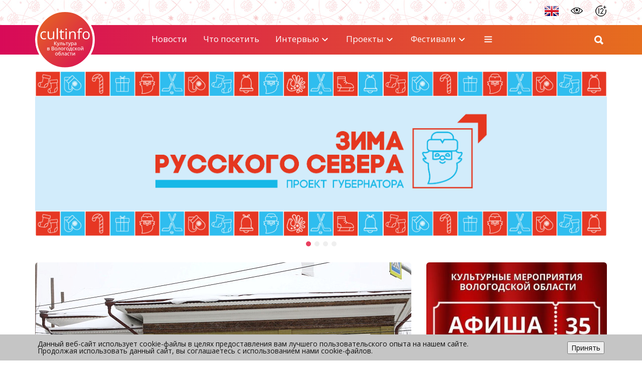

--- FILE ---
content_type: text/html; charset=UTF-8
request_url: https://cultinfo.ru/
body_size: 23016
content:
<!DOCTYPE html>
<html lang="ru">
	<head>
		<link rel="shortcut icon" type="image/x-icon" href="/bitrix/templates/new/favicon.ico" />
		<meta name="viewport" content="width=device-width, initial-scale=1.0" />
		<title>Культура в Вологодской области</title>
		<meta http-equiv="Content-Type" content="text/html; charset=UTF-8" />
<meta name="keywords" content="новости культуры, анонсы, кинотеатры афиша, фестивали, выставки, музеи, библиотеки, культурный туризм, искусство, Белов Василий, Николай Рубцов, монастыри, храмы, Александр Пантелеев, VOICES, Голоса истории, Яшин, журнал сфера, Ферапонтов монастырь, тюз афиша, народная культура, архивы, литература, семинары, конференции, архивный фонд, общественные организации" />
<meta name="description" content="Сетевое издание «Культура в Вологодской области»" />
<link href="https://maxcdn.bootstrapcdn.com/font-awesome/4.7.0/css/font-awesome.min.css" type="text/css"  rel="stylesheet" />
<link href="https://fonts.googleapis.com/css?family=Roboto:300,400,500,700&subset=latin,cyrillic-ext" type="text/css"  rel="stylesheet" />
<link href="https://fonts.googleapis.com/css2?family=Open+Sans:ital,wght@0,300;0,400;0,500;0,600;0,700;0,800;1,300;1,400;1,500;1,600;1,700;1,800&display=swap&subset=latin,cyrillic-ext" type="text/css"  rel="stylesheet" />
<link href="/bitrix/js/ui/design-tokens/dist/ui.design-tokens.css?170325466025728" type="text/css"  rel="stylesheet" />
<link href="/bitrix/components/innova/slider/lib/tiny-slider.css?17032513701994" type="text/css"  rel="stylesheet" />
<link href="/bitrix/panel/main/popup.css?170325261922696" type="text/css"  rel="stylesheet" />
<link href="/bitrix/templates/new/components/innova/slider/knd/style.css?17032513724134" type="text/css"  rel="stylesheet" />
<link href="/bitrix/templates/new/components/bitrix/news.list/perekluchatel/style.css?17032513724554" type="text/css"  rel="stylesheet" />
<link href="/bitrix/templates/new/components/bitrix/system.pagenavigation/.default/style.css?1703251372103" type="text/css"  rel="stylesheet" />
<link href="/bitrix/templates/new/css/owl.carousel.css?17032513726327" type="text/css"  rel="stylesheet" />
<link href="/bitrix/templates/new/components/star/owlcarousel/index/style.css?17032513726327" type="text/css"  rel="stylesheet" />
<link href="/bitrix/components/innova/iblockgallery/lib/tiny-slider.css?17032513701994" type="text/css"  rel="stylesheet" />
<link href="/bitrix/components/innova/iblockgallery/lib/wa-mediabox.min.css?17032513707119" type="text/css"  rel="stylesheet" />
<link href="/bitrix/templates/new/components/innova/iblockgallery/galleryindex/style.css?17032513724102" type="text/css"  rel="stylesheet" />
<link href="/bitrix/templates/new/components/star/owlcarousel/usefull_links/style.css?17032513726327" type="text/css"  rel="stylesheet" />
<link href="/bitrix/templates/new/css/bootstrap.min.css?1703689983121232" type="text/css"  data-template-style="true"  rel="stylesheet" />
<link href="/bitrix/templates/new/colors.css?170325137238025" type="text/css"  data-template-style="true"  rel="stylesheet" />
<link href="/bitrix/templates/new/css3/style.css?170385707738974" type="text/css"  data-template-style="true"  rel="stylesheet" />
<link href="/css/jquery.fancybox.min.css?170325083012795" type="text/css"  data-template-style="true"  rel="stylesheet" />
<link href="/css/fotorama.css?170325083015141" type="text/css"  data-template-style="true"  rel="stylesheet" />
<link href="/css/css.css?1703250830216" type="text/css"  data-template-style="true"  rel="stylesheet" />
<link href="/bitrix/components/niges/cookiesaccept/templates/.default/style.css?17032513582729" type="text/css"  data-template-style="true"  rel="stylesheet" />
<link href="/bitrix/templates/new/styles.css?170357570818291" type="text/css"  data-template-style="true"  rel="stylesheet" />
<link href="/bitrix/templates/new/template_styles.css?170369019438356" type="text/css"  data-template-style="true"  rel="stylesheet" />
<script>if(!window.BX)window.BX={};if(!window.BX.message)window.BX.message=function(mess){if(typeof mess==='object'){for(let i in mess) {BX.message[i]=mess[i];} return true;}};</script>
<script>(window.BX||top.BX).message({'JS_CORE_LOADING':'Загрузка...','JS_CORE_NO_DATA':'- Нет данных -','JS_CORE_WINDOW_CLOSE':'Закрыть','JS_CORE_WINDOW_EXPAND':'Развернуть','JS_CORE_WINDOW_NARROW':'Свернуть в окно','JS_CORE_WINDOW_SAVE':'Сохранить','JS_CORE_WINDOW_CANCEL':'Отменить','JS_CORE_WINDOW_CONTINUE':'Продолжить','JS_CORE_H':'ч','JS_CORE_M':'м','JS_CORE_S':'с','JSADM_AI_HIDE_EXTRA':'Скрыть лишние','JSADM_AI_ALL_NOTIF':'Показать все','JSADM_AUTH_REQ':'Требуется авторизация!','JS_CORE_WINDOW_AUTH':'Войти','JS_CORE_IMAGE_FULL':'Полный размер'});</script>

<script src="/bitrix/js/main/core/core.js?1708515064494198"></script>

<script>BX.Runtime.registerExtension({'name':'main.core','namespace':'BX','loaded':true});</script>
<script>BX.setJSList(['/bitrix/js/main/core/core_ajax.js','/bitrix/js/main/core/core_promise.js','/bitrix/js/main/polyfill/promise/js/promise.js','/bitrix/js/main/loadext/loadext.js','/bitrix/js/main/loadext/extension.js','/bitrix/js/main/polyfill/promise/js/promise.js','/bitrix/js/main/polyfill/find/js/find.js','/bitrix/js/main/polyfill/includes/js/includes.js','/bitrix/js/main/polyfill/matches/js/matches.js','/bitrix/js/ui/polyfill/closest/js/closest.js','/bitrix/js/main/polyfill/fill/main.polyfill.fill.js','/bitrix/js/main/polyfill/find/js/find.js','/bitrix/js/main/polyfill/matches/js/matches.js','/bitrix/js/main/polyfill/core/dist/polyfill.bundle.js','/bitrix/js/main/core/core.js','/bitrix/js/main/polyfill/intersectionobserver/js/intersectionobserver.js','/bitrix/js/main/lazyload/dist/lazyload.bundle.js','/bitrix/js/main/polyfill/core/dist/polyfill.bundle.js','/bitrix/js/main/parambag/dist/parambag.bundle.js']);
</script>
<script>BX.Runtime.registerExtension({'name':'INNOVA_SLIDER','namespace':'window','loaded':true});</script>
<script>BX.Runtime.registerExtension({'name':'ui.design-tokens','namespace':'window','loaded':true});</script>
<script>BX.Runtime.registerExtension({'name':'main.pageobject','namespace':'window','loaded':true});</script>
<script>(window.BX||top.BX).message({'JS_CORE_LOADING':'Загрузка...','JS_CORE_NO_DATA':'- Нет данных -','JS_CORE_WINDOW_CLOSE':'Закрыть','JS_CORE_WINDOW_EXPAND':'Развернуть','JS_CORE_WINDOW_NARROW':'Свернуть в окно','JS_CORE_WINDOW_SAVE':'Сохранить','JS_CORE_WINDOW_CANCEL':'Отменить','JS_CORE_WINDOW_CONTINUE':'Продолжить','JS_CORE_H':'ч','JS_CORE_M':'м','JS_CORE_S':'с','JSADM_AI_HIDE_EXTRA':'Скрыть лишние','JSADM_AI_ALL_NOTIF':'Показать все','JSADM_AUTH_REQ':'Требуется авторизация!','JS_CORE_WINDOW_AUTH':'Войти','JS_CORE_IMAGE_FULL':'Полный размер'});</script>
<script>BX.Runtime.registerExtension({'name':'window','namespace':'window','loaded':true});</script>
<script>BX.Runtime.registerExtension({'name':'INNOVA_SLIDER_RESIZESENSOR','namespace':'window','loaded':true});</script>
<script>BX.Runtime.registerExtension({'name':'INNOVA_IBLOCKGALLERY','namespace':'window','loaded':true});</script>
<script>BX.Runtime.registerExtension({'name':'INNOVA_IBLOCKGALLERY_RESIZESENSOR','namespace':'window','loaded':true});</script>
<script>BX.Runtime.registerExtension({'name':'INNOVA_IBLOCKGALLERY_ISOTOP','namespace':'window','loaded':true});</script>
<script>BX.Runtime.registerExtension({'name':'INNOVA_IBLOCKGALLERY_MEDIABOX','namespace':'window','loaded':true});</script>
<script>(window.BX||top.BX).message({'LANGUAGE_ID':'ru','FORMAT_DATE':'DD.MM.YYYY','FORMAT_DATETIME':'DD.MM.YYYY HH:MI:SS','COOKIE_PREFIX':'BITRIX_SM','SERVER_TZ_OFFSET':'10800','UTF_MODE':'Y','SITE_ID':'s1','SITE_DIR':'/','USER_ID':'','SERVER_TIME':'1769103947','USER_TZ_OFFSET':'0','USER_TZ_AUTO':'Y','bitrix_sessid':'d33b4152ca187e0d7ca4d7c57feb4a8f'});</script>


<script src="/bitrix/js/main/jquery/jquery-1.12.4.min.js?170325138297163"></script>
<script src="/bitrix/js/main/pageobject/pageobject.js?1703251386864"></script>
<script src="/bitrix/js/main/core/core_window.js?170851506298766"></script>
<script type="text/javascript">
		if (window == window.top) {
			document.addEventListener("DOMContentLoaded", function() {
			    var div = document.createElement("div");
			    div.innerHTML = ' <div id="nca-cookiesaccept-line" class="nca-cookiesaccept-line style-3 " > <div id="nca-nca-position-left"id="nca-bar" class="nca-bar nca-style- nca-animation-none nca-position-left "> <div class="nca-cookiesaccept-line-text">Данный веб-сайт использует cookie-файлы в целях предоставления вам лучшего пользовательского опыта на нашем сайте. Продолжая использовать данный сайт, вы соглашаетесь с использованием нами cookie-файлов.</div> <div><button type="button" id="nca-cookiesaccept-line-accept-btn" onclick="ncaCookieAcceptBtn()" >Принять</button></div> </div> </div> ';
				document.body.appendChild(div);
			});
		}

		function ncaCookieAcceptBtn(){ 
			var alertWindow = document.getElementById("nca-cookiesaccept-line");
			alertWindow.remove();

			var cookie_string = "NCA_COOKIE_ACCEPT_1" + "=" + escape("Y"); 
			var expires = new Date((new Date).getTime() + (1000 * 60 * 60 * 24 * 730)); 
			cookie_string += "; expires=" + expires.toUTCString(); 
			cookie_string += "; path=" + escape ("/"); 
			document.cookie = cookie_string; 
			
		}

		function ncaCookieAcceptCheck(){		
			var closeCookieValue = "N"; 
			var value = "; " + document.cookie;
			var parts = value.split("; " + "NCA_COOKIE_ACCEPT_1" + "=");
			if (parts.length == 2) { 
				closeCookieValue = parts.pop().split(";").shift(); 
			}
			if(closeCookieValue != "Y") { 
				/*document.head.insertAdjacentHTML("beforeend", "<style>#nca-cookiesaccept-line {display:flex}</style>")*/
			} else { 
				document.head.insertAdjacentHTML("beforeend", "<style>#nca-cookiesaccept-line {display:none}</style>")
			}
		}

		ncaCookieAcceptCheck();

	</script>
 <style> .nca-cookiesaccept-line { box-sizing: border-box !important; margin: 0 !important; border: none !important; width: 100% !important; min-height: 10px !important; max-height: 250px !important; display: block; clear: both !important; padding: 12px !important; /* position: absolute; */ position: fixed; bottom: 0px !important; opacity: 1; transform: translateY(0%); z-index: 99999; } .nca-cookiesaccept-line > div { display: flex; align-items: center; } .nca-cookiesaccept-line > div > div { padding-left: 5%; padding-right: 5%; } .nca-cookiesaccept-line a { color: inherit; text-decoration:underline; } @media screen and (max-width:767px) { .nca-cookiesaccept-line > div > div { padding-left: 1%; padding-right: 1%; } } </style> <span id="nca-new-styles"></span> <span id="fit_new_css"></span> 



<script src="/bitrix/templates/new/js/jquery.event.move.js?170325137213977"></script>
<script src="/bitrix/templates/new/js/jquery.event.swipe.js?17032513723437"></script>
<script src="/bitrix/templates/new/js/bootstrap.min.js?170325137236868"></script>
<script src="/bitrix/templates/new/js/formValidation.min.js?1703251372129735"></script>
<script src="/bitrix/templates/new/js/jquery.inputmask.bundle.min.js?170325137270473"></script>
<script src="/bitrix/templates/new/js/moreMenu.js?17032513723363"></script>
<script src="/bitrix/templates/new/js/main.js?17034905277085"></script>
<script src="/bitrix/templates/new/js3/jquery.colorbox.min.js?170325137211747"></script>
<script src="/bitrix/templates/new/js/colorbox.swipe.js?17032513721322"></script>
<script src="/bitrix/templates/new/js/js.cookie.min.js?17032513721731"></script>
<script src="/bitrix/templates/new/js3/main.js?17032513725675"></script>
<script src="/bitrix/templates/new/js3/likely.js?170325137214896"></script>
<script src="/js/metrika.js?1703250967615"></script>
<script src="/js/jquery-ui.min.js?1703250967254921"></script>
<script src="/js/fotorama.js?170325096738912"></script>
<script src="/bitrix/templates/new/components/bitrix/search.form/verh/script.js?17032513721414"></script>
<script src="/bitrix/components/innova/slider/lib/min/tiny-slider.js?170325137029043"></script>
<script src="/bitrix/components/innova/slider/lib/ElementQueries.js?170325137020013"></script>
<script src="/bitrix/components/innova/slider/lib/ResizeSensor.js?17032513708691"></script>
<script src="/bitrix/templates/new/components/bitrix/news.list/perekluchatel/script.js?1703251372164"></script>
<script src="/bitrix/templates/new/js/owl.carousel.min.js?170325137244348"></script>
<script src="/bitrix/templates/new/components/star/owlcarousel/index/script.js?170325137244348"></script>
<script src="/bitrix/components/innova/iblockgallery/lib/min/tiny-slider.js?170325137028987"></script>
<script src="/bitrix/components/innova/iblockgallery/lib/ElementQueries.js?170325137020013"></script>
<script src="/bitrix/components/innova/iblockgallery/lib/ResizeSensor.js?17032513708691"></script>
<script src="/bitrix/components/innova/iblockgallery/lib/isotope.pkgd.min.js?170325137035445"></script>
<script src="/bitrix/components/innova/iblockgallery/lib/wa-mediabox.min.js?170325137017384"></script>
<script src="/bitrix/templates/new/components/star/owlcarousel/usefull_links/script.js?170325137244348"></script>
<script type="text/javascript">var _ba = _ba || []; _ba.push(["aid", "ec85828f34a074eb8b2feba7ebe70268"]); _ba.push(["host", "cultinfo.ru"]); (function() {var ba = document.createElement("script"); ba.type = "text/javascript"; ba.async = true;ba.src = (document.location.protocol == "https:" ? "https://" : "http://") + "bitrix.info/ba.js";var s = document.getElementsByTagName("script")[0];s.parentNode.insertBefore(ba, s);})();</script>


  </head>
	<body class="lang-ru">
		
		  <div class="svg-list">
    <svg version="1.1" xmlns="http://www.w3.org/2000/svg" xmlns:xlink="http://www.w3.org/1999/xlink">
    <symbol id="ico-x" xmlns="http://www.w3.org/2000/svg" viewBox="0 0 20 20" >
        <path d="M15 5L5 15" stroke-width="2" stroke-linecap="round" stroke-linejoin="round"/>
        <path d="M5 5L15 15" stroke-width="2" stroke-linecap="round" stroke-linejoin="round"/>
    </symbol>
    <symbol id="ico-chevron-down" xmlns="http://www.w3.org/2000/svg" viewBox="0 0 21 20">
        <path fill-rule="evenodd" clip-rule="evenodd"
              d="M4.56291 6.79289C4.95344 6.40237 5.5866 6.40237 5.97713 6.79289L10.27 11.0858L14.5629 6.79289C14.9534 6.40237 15.5866 6.40237 15.9771 6.79289C16.3677 7.18342 16.3677 7.81658 15.9771 8.20711L10.9771 13.2071C10.5866 13.5976 9.95344 13.5976 9.56291 13.2071L4.56291 8.20711C4.17239 7.81658 4.17239 7.18342 4.56291 6.79289Z"/>
    </symbol>
    <symbol id="ico-burger" xmlns="http://www.w3.org/2000/svg" viewBox="0 0 21 20">
        <path fill-rule="evenodd" clip-rule="evenodd" d="M2.60335 10C2.60335 9.44772 3.05106 9 3.60335 9H16.9367C17.489 9 17.9367 9.44772 17.9367 10C17.9367 10.5523 17.489 11 16.9367 11H3.60335C3.05106 11 2.60335 10.5523 2.60335 10Z"/>
        <path fill-rule="evenodd" clip-rule="evenodd" d="M2.60335 5C2.60335 4.44772 3.05106 4 3.60335 4H16.9367C17.489 4 17.9367 4.44772 17.9367 5C17.9367 5.55228 17.489 6 16.9367 6H3.60335C3.05106 6 2.60335 5.55228 2.60335 5Z"/>
        <path fill-rule="evenodd" clip-rule="evenodd" d="M2.60335 15C2.60335 14.4477 3.05106 14 3.60335 14H16.9367C17.489 14 17.9367 14.4477 17.9367 15C17.9367 15.5523 17.489 16 16.9367 16H3.60335C3.05106 16 2.60335 15.5523 2.60335 15Z"/>
    </symbol>
    <symbol id="ico-chevron-up" xmlns="http://www.w3.org/2000/svg" viewBox="0 0 20 20" >
        <path fill-rule="evenodd" clip-rule="evenodd" d="M15.7071 13.2071C15.3166 13.5976 14.6834 13.5976 14.2929 13.2071L10 8.91421L5.70711 13.2071C5.31658 13.5976 4.68342 13.5976 4.29289 13.2071C3.90237 12.8166 3.90237 12.1834 4.29289 11.7929L9.29289 6.79289C9.68342 6.40237 10.3166 6.40237 10.7071 6.79289L15.7071 11.7929C16.0976 12.1834 16.0976 12.8166 15.7071 13.2071Z"/>
    </symbol>
    <symbol id="ico-chevron-down" xmlns="http://www.w3.org/2000/svg" viewBox="0 0 21 20">
        <path fill-rule="evenodd" clip-rule="evenodd"
              d="M4.56291 6.79289C4.95344 6.40237 5.5866 6.40237 5.97713 6.79289L10.27 11.0858L14.5629 6.79289C14.9534 6.40237 15.5866 6.40237 15.9771 6.79289C16.3677 7.18342 16.3677 7.81658 15.9771 8.20711L10.9771 13.2071C10.5866 13.5976 9.95344 13.5976 9.56291 13.2071L4.56291 8.20711C4.17239 7.81658 4.17239 7.18342 4.56291 6.79289Z"/>
    </symbol>
    <symbol id="ico-chevron-left" xmlns="http://www.w3.org/2000/svg" viewBox="0 0 20 20" >
        <path fill-rule="evenodd" clip-rule="evenodd" d="M13.2071 4.29289C13.5976 4.68342 13.5976 5.31658 13.2071 5.70711L8.91421 10L13.2071 14.2929C13.5976 14.6834 13.5976 15.3166 13.2071 15.7071C12.8166 16.0976 12.1834 16.0976 11.7929 15.7071L6.79289 10.7071C6.40237 10.3166 6.40237 9.68342 6.79289 9.29289L11.7929 4.29289C12.1834 3.90237 12.8166 3.90237 13.2071 4.29289Z" />
    </symbol>
    <symbol id="ico-chevron-right" xmlns="http://www.w3.org/2000/svg" viewBox="0 0 20 20" >
        <path fill-rule="evenodd" clip-rule="evenodd" d="M6.79289 15.7071C6.40237 15.3166 6.40237 14.6834 6.79289 14.2929L11.0858 10L6.79289 5.70711C6.40237 5.31658 6.40237 4.68342 6.79289 4.29289C7.18342 3.90237 7.81658 3.90237 8.20711 4.29289L13.2071 9.29289C13.5976 9.68342 13.5976 10.3166 13.2071 10.7071L8.20711 15.7071C7.81658 16.0976 7.18342 16.0976 6.79289 15.7071Z" />
    </symbol>
    <!--<symbol id="ico-nav-prev" xmlns="http://www.w3.org/2000/svg" viewBox="0 0 32 32">
        <path d="M16 29.3333C23.3638 29.3333 29.3334 23.3638 29.3334 16C29.3334 8.63619 23.3638 2.66666 16 2.66666C8.63622 2.66666 2.66669 8.63619 2.66669 16C2.66669 23.3638 8.63622 29.3333 16 29.3333Z" stroke-width="2" stroke-linecap="round" stroke-linejoin="round"/>
        <path d="M18.6666 21.3333L13.3333 16L18.6666 10.6667" stroke-width="2" stroke-linecap="round" stroke-linejoin="round"/>
    </symbol>-->
    <linearGradient id="svg-gradient" x1="12" y1="16" x2="19" y2="16" gradientUnits="userSpaceOnUse">
        <stop offset="0" stop-color="#D80A58"/>
        <stop offset="1" stop-color="#E66E1E"/>
    </linearGradient>
    <symbol id="ico-nav-prev" xmlns="http://www.w3.org/2000/svg" viewBox="0 0 32 32">
        <path d="M19 23L12 16L19 9" stroke="url(#svg-gradient)" stroke-width="2" stroke-linecap="round" stroke-linejoin="round"/>
    </symbol>
    <!--<symbol id="ico-nav-next" xmlns="http://www.w3.org/2000/svg" viewBox="0 0 32 32">
        <path d="M16 29.3333C23.3638 29.3333 29.3334 23.3638 29.3334 16C29.3334 8.63619 23.3638 2.66666 16 2.66666C8.63622 2.66666 2.66669 8.63619 2.66669 16C2.66669 23.3638 8.63622 29.3333 16 29.3333Z" stroke-width="2"
              stroke-linecap="round" stroke-linejoin="round"/>
        <path d="M13.3333 10.6667L18.6666 16L13.3333 21.3333" stroke-width="2" stroke-linecap="round" stroke-linejoin="round"/>
    </symbol>-->
    <symbol id="ico-nav-next" xmlns="http://www.w3.org/2000/svg" viewBox="0 0 32 32">
        <path d="M13 9L20 16L13 23" stroke="url(#svg-gradient)" stroke-width="2" stroke-linecap="round" stroke-linejoin="round"/>
    </symbol>
    <symbol id="ico-search" xmlns="http://www.w3.org/2000/svg" viewBox="0 0 20 20">
        <path fill-rule="evenodd" clip-rule="evenodd" d="M9.16667 3.5C6.03705 3.5 3.5 6.03705 3.5 9.16667C3.5 12.2963 6.03705 14.8333 9.16667 14.8333C12.2963 14.8333 14.8333 12.2963 14.8333 9.16667C14.8333 6.03705 12.2963 3.5 9.16667 3.5ZM1.5 9.16667C1.5 4.93248 4.93248 1.5 9.16667 1.5C13.4008 1.5 16.8333 4.93248 16.8333 9.16667C16.8333 13.4008 13.4008 16.8333 9.16667 16.8333C4.93248 16.8333 1.5 13.4008 1.5 9.16667Z"/>
        <path fill-rule="evenodd" clip-rule="evenodd" d="M13.2096 13.2096C13.6001 12.819 14.2333 12.819 14.6238 13.2096L18.2071 16.7929C18.5977 17.1834 18.5977 17.8166 18.2071 18.2071C17.8166 18.5976 17.1834 18.5976 16.7929 18.2071L13.2096 14.6238C12.8191 14.2333 12.8191 13.6001 13.2096 13.2096Z"/>
    </symbol>
    <symbol id="ico-random" xmlns="http://www.w3.org/2000/svg" xmlns:xlink="http://www.w3.org/1999/xlink" viewBox="0 0 19 15" version="1.1">
        <g id="Inner-page">
            <g id="Archieve-1200" transform="translate(-2099.000000, -1134.000000)">
                <g id="sphere-v1-innerpage" transform="translate(1461.000000, 770.000000)">
                    <g id="Menu-Copy" transform="translate(156.000000, 331.000000)">
                        <g id="shuffle-+-Случайный-материал" transform="translate(482.000000, 28.000000)">
                            <path d="M9.68305707,11.0216021 C9.75728289,11.0216021 9.8319353,10.9955804 9.89251039,10.943537 C11.9281749,9.18344652 13.5944166,8.29060373 14.8451644,8.29060373 L16.9857688,8.29060373 L14.7338256,10.5429735 C14.6088362,10.667963 14.6088362,10.8701643 14.7338256,10.9951538 C14.7965337,11.0578618 14.878438,11.0890025 14.9603424,11.0890025 C15.0418201,11.0890025 15.1237245,11.0578618 15.1864325,10.9951538 L18.0198113,8.16134842 C18.0812396,8.09992016 18.1153664,8.01588288 18.11366,7.9288595 C18.1119537,7.84226271 18.0748408,7.7590786 18.010853,7.70063643 L15.1851528,5.08524267 C15.0558974,4.96494565 14.8532695,4.97305077 14.733399,5.10273266 C14.6135286,5.23198797 14.6212071,5.43461594 14.750889,5.55448637 L17.0156298,7.65072596 L14.8451644,7.65072596 C13.4361535,7.65072596 11.6291387,8.59561214 9.47360374,10.4593628 C9.34008258,10.5749674 9.32557868,10.7767422 9.44118327,10.9106899 C9.50431788,10.9840626 9.59347418,11.0216021 9.68305707,11.0216021 L9.68305707,11.0216021 Z M6.57239791,13.2756782 L6.52888622,13.3204696 C4.8165733,15.1023159 3.57947627,16.38975 1.94096258,16.38975 L0.319938887,16.38975 C0.143332621,16.38975 0,16.5330826 0,16.7096889 C0,16.8862952 0.143332621,17.0296278 0.319938887,17.0296278 L1.94096258,17.0296278 C3.8520642,17.0296278 5.23718629,15.588623 6.99045139,13.7641182 L7.03396308,13.7189002 C7.15639303,13.5913512 7.15212718,13.3887233 7.02500479,13.2662933 C6.89830899,13.1442899 6.69525445,13.1481292 6.57239791,13.2756782 L6.57239791,13.2756782 Z M15.1864325,13.1387443 C15.0614431,13.0137549 14.8588151,13.0137549 14.7338256,13.1387443 C14.6088362,13.2633072 14.6088362,13.4659352 14.7338256,13.5909246 L16.9861954,15.843721 L14.8451644,15.843721 C13.2650928,15.843721 10.9525746,14.3651767 8.15673528,11.5676311 C7.74209449,11.1525637 7.35560831,10.7507205 6.98959822,10.3697799 C5.23718629,8.54612826 3.85249079,7.10512351 1.94096258,7.10512351 L0.319938887,7.10512351 C0.143332621,7.10512351 0,7.24845613 0,7.4250624 C0,7.60166866 0.143332621,7.74500129 0.319938887,7.74500129 L1.94096258,7.74500129 C3.57990286,7.74500129 4.8165733,9.03200878 6.52845964,10.8130019 C6.89702924,11.1969286 7.28607492,11.6017579 7.70455499,12.0198114 C10.664203,14.9820189 13.0667307,16.4835988 14.8451644,16.4835988 L17.0152032,16.4835988 L14.750889,18.5798383 C14.6212071,18.7001354 14.6135286,18.9023367 14.733399,19.0320186 C14.7965337,19.1002723 14.8818507,19.1348257 14.9680209,19.1348257 C15.046086,19.1348257 15.1237245,19.106671 15.1851528,19.0495086 L18.010853,16.4336883 C18.0748408,16.374393 18.1119537,16.292062 18.11366,16.2054652 C18.1153664,16.1184418 18.0816661,16.0344046 18.0198113,15.9729763 L15.1864325,13.1387443 L15.1864325,13.1387443 Z" id="Fill-118"/>
                        </g>
                    </g>
                </g>
            </g>
        </g>
    </symbol>
    <symbol id="ico-archive" xmlns="http://www.w3.org/2000/svg" xmlns:xlink="http://www.w3.org/1999/xlink" viewBox="0 0 14 16" version="1.1">
        <g id="Inner-page" fill-rule="evenodd">
            <g id="Archieve-1200" transform="translate(-2311.000000, -1133.000000)">
                <g id="sphere-v1-innerpage" transform="translate(1461.000000, 770.000000)">
                    <g id="Menu-Copy" transform="translate(156.000000, 331.000000)">
                        <g id="shuffle-+-Случайный-материал-Copy" transform="translate(694.000000, 28.000000)">
                            <path d="M13.6542991,7.10533573 C13.6542991,5.36421384 10.8559018,4 7.28474636,4 C3.7128178,4 0.915193664,5.36421384 0.915193664,7.10533573 C0.915193664,7.1351018 0.922538538,7.16409473 0.924084828,7.19347423 C0.922925111,7.20197882 0.919059387,7.20932369 0.919059387,7.21821486 L0.919059387,10.323164 C0.918286243,10.3390135 0.915193664,10.3552495 0.915193664,10.3714856 C0.915193664,10.384629 0.918286243,10.3966128 0.919059387,10.4093696 L0.919059387,13.5881541 C0.918286243,13.6047767 0.915193664,13.6213993 0.915193664,13.638022 C0.915193664,13.6503923 0.918286243,13.6627626 0.919059387,13.6751329 L0.919059387,16.7271217 C0.919059387,16.7391054 0.9244714,16.7495428 0.92601769,16.7619132 C0.922151966,16.809075 0.915193664,16.8562368 0.915193664,16.9041718 C0.915193664,18.6452937 3.7128178,20.0087344 7.28474636,20.0087344 C10.8559018,20.0087344 13.6542991,18.6452937 13.6542991,16.9041718 C13.6542991,16.8612623 13.6473408,16.8191259 13.643475,16.7766029 C13.6469542,16.7599803 13.6542991,16.7445174 13.6542991,16.7271217 L13.6542991,7.21821486 C13.6542991,7.2050714 13.6481139,7.1938608 13.6465676,7.18110391 C13.6473408,7.15559014 13.6542991,7.13123608 13.6542991,7.10533573 L13.6542991,7.10533573 Z M7.28474636,19.4288758 C4.14616541,19.4288758 1.4950522,18.2726379 1.4950522,16.9041718 C1.4950522,16.3475076 1.94077012,15.9048823 2.34164565,15.6168858 C3.50058958,16.3084638 5.26877153,16.7429711 7.28474636,16.7429711 C9.30072119,16.7429711 11.0696763,16.3080772 12.2286202,15.6164993 C12.6434123,15.9145466 13.0744405,16.355239 13.0744405,16.9041718 C13.0744405,18.2726379 10.4225542,19.4288758 7.28474636,19.4288758 L7.28474636,19.4288758 Z M1.49891792,15.5855735 L1.49891792,14.9504351 C1.60097302,15.0598351 1.71655816,15.1657559 1.84335389,15.2670379 C1.71462529,15.3698661 1.60097302,15.4765601 1.49891792,15.5855735 L1.49891792,15.5855735 Z M13.0744405,15.5890526 C12.9708391,15.4784929 12.8560271,15.3710258 12.7261388,15.2670379 C12.8544809,15.1642096 12.9704526,15.0575156 13.0744405,14.9465694 L13.0744405,15.5890526 L13.0744405,15.5890526 Z M12.0844287,15.0281362 C12.0790167,15.0312287 12.0747644,15.0350945 12.0693524,15.0385736 C11.0167159,15.7115961 9.24544135,16.1631126 7.28474636,16.1631126 C4.17013289,16.1631126 1.53950802,15.0242704 1.49891792,13.6693343 L1.49891792,13.6012976 C1.51785997,13.0624157 1.94888814,12.6321607 2.34164565,12.3511226 C3.50058958,13.042314 5.26877153,13.4772079 7.28474636,13.4772079 C9.30072119,13.4772079 11.0692897,13.042314 12.2278471,12.350736 C12.6349078,12.6429847 13.0744405,13.0848369 13.0744405,13.638022 C13.0744405,14.1467512 12.7064236,14.6261009 12.0844287,15.0281362 L12.0844287,15.0281362 Z M1.49891792,12.3194237 L1.49891792,11.6846718 C1.60097302,11.7940718 1.71655816,11.8996061 1.84335389,12.0012746 C1.71462529,12.1037163 1.60097302,12.2100237 1.49891792,12.3194237 L1.49891792,12.3194237 Z M13.0744405,12.3232894 C12.9704526,12.2127297 12.85796,12.1041029 12.7276851,12.0001149 C12.855254,11.8976732 12.9708391,11.7909792 13.0744405,11.6808061 L13.0744405,12.3232894 L13.0744405,12.3232894 Z M7.28474636,12.8973493 C4.17013289,12.8973493 1.53950802,11.7581206 1.49891792,10.4027979 L1.49891792,10.3363075 C1.51785997,9.80129134 1.94154327,9.37180945 2.34164565,9.08419962 C3.50058958,9.77577756 5.26877153,10.2106715 7.28474636,10.2106715 C9.30072119,10.2106715 11.0692897,9.77577756 12.2278471,9.08419962 C12.6430258,9.38263347 13.0744405,9.82293939 13.0744405,10.3714856 C13.0744405,11.7403383 10.4225542,12.8973493 7.28474636,12.8973493 L7.28474636,12.8973493 Z M1.49891792,9.05327383 L1.49891792,8.41852202 C1.60097302,8.52753542 1.71578501,8.63268311 1.8418076,8.73396506 C1.71269243,8.83717988 1.60174617,8.94426042 1.49891792,9.05327383 L1.49891792,9.05327383 Z M13.0744405,9.05713955 C12.9704526,8.94696643 12.8560271,8.83949932 12.7257523,8.73551135 C12.8540943,8.63190996 12.9704526,8.52521599 13.0744405,8.4146563 L13.0744405,9.05713955 L13.0744405,9.05713955 Z M12.0821093,8.49699621 C12.0782436,8.49970221 12.075151,8.50240822 12.0708987,8.50511423 C11.0182622,9.17852327 9.24698764,9.63081293 7.28474636,9.63081293 C4.14616541,9.63081293 1.4950522,8.47418844 1.4950522,7.10533573 C1.4950522,5.73648302 4.14616541,4.57985853 7.28474636,4.57985853 C10.4225542,4.57985853 13.0744405,5.73648302 13.0744405,7.10533573 C13.0744405,7.61522467 12.7056505,8.09496096 12.0821093,8.49699621 L12.0821093,8.49699621 Z" id="Fill-133"/>
                        </g>
                    </g>
                </g>
            </g>
        </g>
    </symbol>
    <symbol id="ico-pin" xmlns="http://www.w3.org/2000/svg" viewBox="0 0 20 20">
        <path d="M16.6667 8.33335C16.6667 13.3334 10 18.3334 10 18.3334C10 18.3334 3.33337 13.3334 3.33337 8.33335C3.33337 6.56524 4.03575 4.86955 5.286 3.61931C6.53624 2.36907 8.23193 1.66669 10 1.66669C11.7681 1.66669 13.4638 2.36907 14.7141 3.61931C15.9643 4.86955 16.6667 6.56524 16.6667 8.33335Z" stroke-width="1.5" stroke-linecap="round" stroke-linejoin="round"/>
        <path d="M10 10.8333C11.3807 10.8333 12.5 9.71402 12.5 8.33331C12.5 6.9526 11.3807 5.83331 10 5.83331C8.61929 5.83331 7.5 6.9526 7.5 8.33331C7.5 9.71402 8.61929 10.8333 10 10.8333Z" stroke-width="1.5" stroke-linecap="round" stroke-linejoin="round"/>
    </symbol>
</svg>  </div>
  <div class="verhpolosa">
    <div class="container">
      <div class="flex">
        <div class="flex flex-ver-center ml-auto">
          <div id="colors">
            <a href="#"></a>
            <a href="#"></a>
            <a href="#"></a>
          </div>
          <div id="fontsize">
            <a href="#"></a>
            <a href="#"></a>
            <a href="#"></a>
          </div>
                      <a href="https://en.cultinfo.ru/" target="_blank">
              <img src="/bitrix/templates/new/img/eng.png">
            </a>
                      <a href="#" id="eye" data-template="/bitrix/templates/new/css/special.css" class="ml-7"></a>
          <div src="/bitrix/templates/new/img/12.png" id="age" class="ml-7"></div>
        </div>
      </div>
    </div>
  </div>
  <div id="header-wrapper" class="header-wrapper">
    <header id="header" class="gradient">
      <div class="wrapper">
        <div class="container">
          <div class="row header--row flex-between flex-nowrap flex-ver-center">
            <div class="col-auto col-xs-2 col-md-2 col-lg-2">
              <a href="/" id="logo">
                <div class="header">cultinfo</div></a>
            </div>
            <div class="col-xs-6 col-md-8 col-lg-8" align="center">
              
<nav class="navbar navbar-default">
		<div class="navbar-header">
          <button type="button" class="navbar-toggle" data-toggle="collapse" data-target="#bs-navbar-collapse-1">
        <span class="icon-bar"></span>
        <span class="icon-bar"></span>
        <span class="icon-bar"></span>
      </button>
          </div>
      <div class="collapse navbar-collapse" id="bs-navbar-collapse-1">
      <ul class="nav navbar-nav">

                      <li>
                <a href="/news/">Новости</a>
              </li>
                          <li>
                <a href="/#visit">Что посетить</a>
              </li>
                          <li class="dropdown">
                <a href="/interview/">
                  Интервью<svg class="caret svg-icon">
                    <use href="#ico-chevron-down"></use>
                  </svg>
                </a>
                <ul class="dropdown-menu">
                          <li>
                <a href="/interview/intervyu-2025-god.php">Интервью 2025 года</a>
              </li>
                          <li>
                <a href="/interview/intervyu-2024-goda.php">Интервью 2024 года</a>
              </li>
                          <li>
                <a href="/interview/intervyu-2023-goda.php">Интервью 2023 года</a>
              </li>
                          <li>
                <a href="/interview/intervyu-2022-goda/">Интервью 2022 года</a>
              </li>
                          <li>
                <a href="/interview/intervyu-2021-goda/">Интервью 2021 года</a>
              </li>
                          <li>
                <a href="/interview/interview-2020/">Интервью 2020 года</a>
              </li>
                          <li>
                <a href="/interview/interview-of-2019/">Интервью 2019 года</a>
              </li>
                          <li>
                <a href="/interview/interview-2018/">Интервью 2018 года</a>
              </li>
                          <li>
                <a href="/interview/interview-2017/">Интервью 2017 года</a>
              </li>
                          <li>
                <a href="/interview/interviews-2016/">Интервью 2016 года</a>
              </li>
                          <li>
                <a href="/interview/interview-2015/">Интервью 2015 года</a>
              </li>
                          <li>
                <a href="/interview/interview-2014/">Интервью 2014 года</a>
              </li>
                          <li>
                <a href="/interview/interview-2013/">Интервью 2013 года</a>
              </li>
                          <li>
                <a href="/interview/interview-2012/">Интервью 2012 года</a>
              </li>
                          <li>
                <a href="/interview/interview-2011/">Интервью 2011 года</a>
              </li>
                          <li>
                <a href="/interview/interview-2010/">Интервью 2010 года</a>
              </li>
                          <li>
                <a href="/interview/interview-2009/">Интервью 2009 года</a>
              </li>
                          <li>
                <a href="/interview/interview-2008/">Интервью 2008 года</a>
              </li>
                          <li>
                <a href="/interview/interview-2007/">Интервью 2007 года</a>
              </li>
                          <li>
                <a href="/interview/interview-2006/">Интервью 2006 года</a>
              </li>
                          <li>
                <a href="/interview/interview-2005/">Интервью 2005 года</a>
              </li>
                          <li>
                <a href="/interview/interview-2004/">Интервью 2004 года</a>
              </li>
            </ul></li>              <li class="dropdown">
                <a href="/infoproject/">
                  Проекты<svg class="caret svg-icon">
                    <use href="#ico-chevron-down"></use>
                  </svg>
                </a>
                <ul class="dropdown-menu">
                          <li>
                <a href="https://cultinfo.ru/projects/zima-russkogo-severa-2025/">Зима Русского Севера 2025 – 2026</a>
              </li>
                          <li>
                <a href="https://cultinfo.ru/projects/osen-russkogo-severa-2025/?lang=ru">Осень Русского Севера 2025</a>
              </li>
                          <li>
                <a href="/projects/leto-russkogo-severa-2025/">Лето Русского Севера 2025</a>
              </li>
                          <li>
                <a href="/projects/vesna-pobedy-na-russkom-severe/">Весна Победы на Русском Севере 2025</a>
              </li>
                          <li>
                <a href="/projects/v-noviy-2025-god/">В Новый, 2025 год с cultinfo</a>
              </li>
                          <li>
                <a href="/projects/zima-russkogo-severa/">Зима Русского Севера 2024-25</a>
              </li>
                          <li>
                <a href="https://cultinfo.ru/projects/osen-russkogo-severa/">Осень Русского Севера 2024</a>
              </li>
                          <li>
                <a href="https://cultinfo.ru/projects/festivalnoe-leto/">Лето Русского Севера 2024</a>
              </li>
                          <li>
                <a href="https://cultinfo.ru/projects/gavrilin-85/">Валерию Гаврилину – 85</a>
              </li>
                          <li>
                <a href="/infoproject/imya-zodchego.php">Имя зодчего</a>
              </li>
                          <li>
                <a href="/infoproject/yashinu-110-let.php">Яшину – 110 лет</a>
              </li>
                          <li>
                <a href="/belovskiy-circle.php">Беловский круг</a>
              </li>
                          <li>
                <a href="/new-year/">Настоящий вологодский Новый год</a>
              </li>
                          <li>
                <a href="/literature/union-of-writers-of-russia/rubtsovskiy-yanvar.php">Рубцовский январь</a>
              </li>
                          <li>
                <a href="/infoproject/belovskiy-oktyabr.php">Беловский октябрь</a>
              </li>
                          <li>
                <a href="/the-online-culture-of-the-vologda-region/">Онлайн культура Вологодской области</a>
              </li>
                          <li>
                <a href="/the-75th-anniversary-of-the-victories/">75-летие Победы</a>
              </li>
                          <li>
                <a href="/jewels/">Вологодские россыпи</a>
              </li>
                          <li>
                <a href="/art-mosaic/">Арт-мозаика</a>
              </li>
                          <li>
                <a href="/ustyug-ded-moroz/">Великий Устюг – родина  Деда Мороза</a>
              </li>
            </ul></li>              <li class="dropdown">
                <a href="/festivals-and-competitions/">
                  Фестивали<svg class="caret svg-icon">
                    <use href="#ico-chevron-down"></use>
                  </svg>
                </a>
                <ul class="dropdown-menu">
                          <li>
                <a href="/festivals-and-competitions/international-festivals-and-competitions/">Международные фестивали и конкурсы</a>
              </li>
                          <li>
                <a href="/festivals-and-competitions/russian-and-regional-competitions-and-festivals/">Российские и межрегиональные конкурсы и фестивали</a>
              </li>
                          <li>
                <a href="/festivals-and-competitions/regional-competitions-and-festivals/">Областные конкурсы и фестивали</a>
              </li>
            </ul></li>              <li class="dropdown">
                <a href="/historical-cultural-heritage/">
                  Историко-культурное наследие<svg class="caret svg-icon">
                    <use href="#ico-chevron-down"></use>
                  </svg>
                </a>
                <ul class="dropdown-menu">
                          <li>
                <a href="/historical-cultural-heritage/historic-settlements/">Исторические города и поселения</a>
              </li>
                          <li>
                <a href="/historical-cultural-heritage/monastery/">Монастыри</a>
              </li>
                          <li>
                <a href="/historical-cultural-heritage/estate.php">Усадьбы</a>
              </li>
                          <li>
                <a href="/jewels/architectural-heritage/wooden-architecture-of-vologda/">Деревянное зодчество</a>
              </li>
                          <li>
                <a href="/historical-cultural-heritage/vologda-kremlin/">Вологодский кремль</a>
              </li>
            </ul></li>              <li class="dropdown">
                <a href="/literature/">
                  Литература<svg class="caret svg-icon">
                    <use href="#ico-chevron-down"></use>
                  </svg>
                </a>
                <ul class="dropdown-menu">
                          <li>
                <a href="/literature/literature-in-the-vologda-region-personalities/">Литература в Вологодской области: персоналии</a>
              </li>
                          <li>
                <a href="/literature/early-writers-vologda/">Писатели-вологжане XVIII – начала XX веков</a>
              </li>
                          <li>
                <a href="/literature/union-of-writers-of-russia/">Региональное отделение Союза писателей России </a>
              </li>
                          <li>
                <a href="/literature/vologda-branch-of-the-union-of-russian-writers/">Вологодское отделение Союза российских писателей</a>
              </li>
                          <li>
                <a href="/literature/literary-vologda/">Литературная Вологда</a>
              </li>
                          <li>
                <a href="/literature/literary-cherepovets/">Литературный Череповец </a>
              </li>
                          <li>
                <a href="/literature/literary-associations-in-the-districts/">Литературные объединения в районах области</a>
              </li>
                          <li>
                <a href="/literature/literary-museums-and-exhibitions/">Литературные музеи и экспозиции</a>
              </li>
                          <li>
                <a href="/literature/literary-competitions/">Литературные конкурсы</a>
              </li>
                          <li>
                <a href="/literature/literary-festivals/">Литературные фестивали</a>
              </li>
                          <li>
                <a href="/literature/monument/">Памятники писателям</a>
              </li>
                          <li>
                <a href="/literature/publication-year-literature/">Публикации к Году литературы</a>
              </li>
                          <li>
                <a href="/literature/newspaper-literary-lighthouse/">Газета «Литературный маяк»</a>
              </li>
                          <li>
                <a href="/literature/a-year-of-literary-anniversaries/">Год литературных юбилеев</a>
              </li>
            </ul></li>              <li class="dropdown">
                <a href="/folk-culture/">
                  Традиционная народная культура<svg class="caret svg-icon">
                    <use href="#ico-chevron-down"></use>
                  </svg>
                </a>
                <ul class="dropdown-menu">
                          <li>
                <a href="/folk-culture/the-centers-of-traditional-folk-culture/">Центры традиционной народной культуры</a>
              </li>
                          <li>
                <a href="/arts/folk/">Народные традиции Вологодской области</a>
              </li>
                          <li>
                <a href="/art/decorative-and-applied-art/">Декоративно-прикладное искусство</a>
              </li>
                          <li>
                <a href="/folk-culture/folk-festivals-and-celebrations/">Народные фестивали и праздники</a>
              </li>
                          <li>
                <a href="http://www.onmck.ru/">Центр народной культуры</a>
              </li>
                          <li>
                <a href="/folk-culture/legislation/">Законодательство</a>
              </li>
            </ul></li>              <li class="dropdown">
                <a href="/art/">
                  Изобразительное искусство<svg class="caret svg-icon">
                    <use href="#ico-chevron-down"></use>
                  </svg>
                </a>
                <ul class="dropdown-menu">
                          <li>
                <a href="/art/painting-and-schedule/">Персоналии</a>
              </li>
                          <li>
                <a href="/art/sculpture/">Скульптура</a>
              </li>
                          <li>
                <a href="/art/decorative-and-applied-art/">Декоративно-прикладное искусство</a>
              </li>
                          <li>
                <a href="/art/photography/">Фотография</a>
              </li>
                          <li>
                <a href="/art/the-union-of-artists-of-russia/">Союз художников России</a>
              </li>
            </ul></li>              <li class="dropdown">
                <a href="/music/">
                  Музыкальное искусство<svg class="caret svg-icon">
                    <use href="#ico-chevron-down"></use>
                  </svg>
                </a>
                <ul class="dropdown-menu">
                          <li>
                <a href="/music/concert-organization.php">Концертные организации</a>
              </li>
                          <li>
                <a href="/music/composers-vologda">Композиторы</a>
              </li>
                          <li>
                <a href="/music/musicologists">Музыковеды</a>
              </li>
                          <li>
                <a href="/music/union-composers">Союз композиторов России</a>
              </li>
                          <li>
                <a href="/music/music-festivals">Музыкальные фестивали и конкурсы</a>
              </li>
            </ul></li>              <li class="dropdown">
                <a href="/cinema/">
                  Кино<svg class="caret svg-icon">
                    <use href="#ico-chevron-down"></use>
                  </svg>
                </a>
                <ul class="dropdown-menu">
                          <li>
                <a href="/cinema/">Киноискусство Вологодской области</a>
              </li>
                          <li>
                <a href="/cinema/film-festivals">Кинофестивали</a>
              </li>
                          <li>
                <a href="/cinema/documentary-film.php">Документальное кино Вологодчины</a>
              </li>
                          <li>
                <a href="/cinema/personalities">Персоналии</a>
              </li>
                          <li>
                <a href="/cinema/our-countrymen-heroes-movies.php">Наши земляки — герои художественных фильмов</a>
              </li>
                          <li>
                <a href="/cinema/golden-names.php">Кинопроект «Золотые имена России»</a>
              </li>
                          <li>
                <a href="/cinema/cinemas">Кинотеатры и киноцентры</a>
              </li>
                          <li>
                <a href="/cinema/kinovideoprokat.php">Отдел киновидеообслуживания Областного научно-методического центра культуры</a>
              </li>
                          <li>
                <a href="/cinema/2016-year-of-cinema">2016 год – Год российского кино</a>
              </li>
            </ul></li>              <li>
                <a href="/theaters/">Театры</a>
              </li>
                          <li>
                <a href="/museums/">Музеи</a>
              </li>
                          <li>
                <a href="/libraries/">Библиотеки</a>
              </li>
                          <li class="dropdown">
                <a href="/education/">
                  Образование<svg class="caret svg-icon">
                    <use href="#ico-chevron-down"></use>
                  </svg>
                </a>
                <ul class="dropdown-menu">
                          <li>
                <a href="/education">Образование в сфере культуры</a>
              </li>
                          <li>
                <a href="/education/state-educational-institution.php">Государственные образовательные учреждения</a>
              </li>
                          <li>
                <a href="/education/municipal-educational-institution.php">Муниципальные образовательные учреждения</a>
              </li>
                          <li>
                <a href="/education/festivals-contests.php">Фестивали. Конкурсы</a>
              </li>
            </ul></li>              <li class="dropdown">
                <a href="/organization/">
                  Общественные организации<svg class="caret svg-icon">
                    <use href="#ico-chevron-down"></use>
                  </svg>
                </a>
                <ul class="dropdown-menu">
                          <li>
                <a href="/organization/vologda-branch-of-the-union-of-artists-of-russia.php?clear_cache=Y">Вологодское отделение Союза художников России</a>
              </li>
                          <li>
                <a href="/organization/cherepovets-branch-of-the-union-of-artists-of-russia.php?clear_cache=Y">Череповецкое отделение Союза художников России</a>
              </li>
                          <li>
                <a href="/literature/union-of-writers-of-russia/">Вологодское отделение Союза писателей России</a>
              </li>
                          <li>
                <a href="/literature/vologda-branch-of-the-union-of-russian-writers/">Вологодское отделение Союза российских писателей</a>
              </li>
                          <li>
                <a href="/organization/vologda-branch-of-the-union-of-theatrical-figures-of-russia.php?clear_cache=Y">Вологодское отделение Союза театральных деятелей России</a>
              </li>
                          <li>
                <a href="/organization/vologda-branch-of-the-russian-folk-union.php?clear_cache=Y">Вологодское отделение Российского фольклорного союза</a>
              </li>
                          <li>
                <a href="/organization/vologda-archaeological-societies.php?clear_cache=Y">Вологодское археологическое общество</a>
              </li>
                          <li>
                <a href="/music/union-composers/">Вологодское отделение Союза композиторов России</a>
              </li>
                          <li>
                <a href="/organization/vologda-branch-of-the-union-of-architects-rossi.php?clear_cache=Y">Вологодское отделение Союза архитекторов России</a>
              </li>
                          <li>
                <a href="/organization/vologda-association-of-writers-and-ethnographers/">Региональная общественная организация «Вологодский союз писателей-краеведов»</a>
              </li>
            </ul></li>              <li class="dropdown">
                <a href="/archives/">
                  Архивы<svg class="caret svg-icon">
                    <use href="#ico-chevron-down"></use>
                  </svg>
                </a>
                <ul class="dropdown-menu">
                          <li>
                <a href="/archives/state-archives-of-the-vologda-region/">Государственный архив Вологодской области: контакты</a>
              </li>
                          <li>
                <a href="/archives/vologda-regional-archives-of-recent-political-history/">Вологодский областной архив новейшей политической истории: контакты</a>
              </li>
            </ul></li>              <li>
                <a href="https://vologdatourinfo.ru/">Туризм</a>
              </li>
                  </ul>
    </div>
  </nav>            </div>
            <div class="col-auto col-xs-2 col-md-2 col-lg-2">
              <form id="search" action="/search/" class="flex">
	<input type="text" name="q" />
	<input type="submit" value="Найти" />
</form>
              </div>
            </div>
          </div>
      </div>
    </header>
  </div>
  <main class="page-wrapper">
    <div class="container mt-8">      <div class="innova-slider-wrap">
  <div class="innova_slider-innova_sliderD8hw67" id="innova_sliderD8hw67">      <div class="innova_slider_item" id="bx_2203571892_71155">
            <div class="innova_slide_block" data-width="4750" data-height="1375" style="background-image: url(/upload/iblock/06b/psbwpnm2s1v5iv12688z1b4l9t0sj5oa/banner-dlya-sayta.jpg);  background-size: cover !important;">      <a href="https://cultinfo.ru/projects/zima-russkogo-severa-2025/" class="innova_slider_whole_slider_link">      <div class="innova_slider_inner" style="align-items: flex-start;">
              <p class="innova_slide_innerP" style=" display: none !important">
              </p>
        </div></a>      </div>
      </div>      <div class="innova_slider_item" id="bx_2203571892_71176">
            <div class="innova_slide_block" data-width="4750" data-height="1375" style="background-image: url(/upload/iblock/5f2/deg3plq7ks0du9ik8paf6tc40xrzm5w7/baner_Montazhnaya-oblast-1.jpg);  background-size: cover !important;">      <a href="https://cultinfo.ru/projects/kultura-poleznye-ssylki/" class="innova_slider_whole_slider_link">      <div class="innova_slider_inner" style="align-items: flex-start;">
              <p class="innova_slide_innerP" style=" display: none !important">
              </p>
        </div></a>      </div>
      </div>      <div class="innova_slider_item" id="bx_2203571892_71199">
            <div class="innova_slide_block" data-width="4750" data-height="1375" style="background-image: url(/upload/iblock/7e9/5edqv2jub3hyfh3hgirz982y4m4g5z18/adapt_Montazhnaya-oblast-1.jpg);  background-size: cover !important;">      <a href="https://www.culture.ru/" class="innova_slider_whole_slider_link">      <div class="innova_slider_inner" style="align-items: flex-start;">
                  <div class="innova_slide_innerH1" style="          text-align: left; ">Культура. РФ          </div>
                <p class="innova_slide_innerP" style=" display: none !important">
              </p>
        </div></a>      </div>
      </div>      <div class="innova_slider_item" id="bx_2203571892_69560">
            <div class="innova_slide_block" data-width="1140" data-height="330" style="background-image: url(/upload/iblock/ae3/0desg0b2hhearqw4gyprabsm4naarwjp/Strategiya_22_16-_1_.jpg);  background-size: cover !important;">      <a href="https://cultinfo.ru/projects/muzei-vologodchiny-nasha-pobeda-svyaz-pokoleniy/" class="innova_slider_whole_slider_link">      <div class="innova_slider_inner" style="align-items: flex-start;">
              <p class="innova_slide_innerP" style=" display: none !important">
              </p>
        </div></a>      </div>
      </div>  </div>
  </div>
  <script>
    var innova_sliderD8hw67 = tns({
      container: '#innova_sliderD8hw67',
      items: 1,
      loop: true,
      rewind: false,
      controls: false,
      nav: true,
      navPosition: 'bottom',
      autoplay: true,
      autoplayTimeout: '10000',
      autoplayButtonOutput: false,
      autoplayHoverPause: true,
      speed: 500,
      slideBy: 'page',
      lazyload: true,
      touch: true,
      mouseDrag: true,
      controlsText: [
        '<svg class="svg-icon"><use href="#ico-nav-prev"></use></svg>',
        '<svg class="svg-icon"><use href="#ico-nav-next"></use></svg>',
      ],
      onInit: function(info){
        //console.log(info)
        if(info.controlsContainer){
          info.controlsContainer.parentNode.append(info.controlsContainer);
        }
        if(info.navContainer){
          info.navContainer.parentNode.append(info.navContainer);
        }
        $(info.controlsContainer).parent().addClass('innova-slider');
        //setSliderHeight_innova_sliderD8hw67()
      },
    });


    function setSliderHeight_innova_sliderD8hw67() {
            var x = document.getElementById('innova_sliderD8hw67').getElementsByClassName('innova_slide_block');
      var i;
      var maxHeight = 0;
      var tmpWidth = 0;
      var tmpHeight = 0;
      for (i = 0; i < x.length; i++) {
        tmpWidth = x[i].offsetWidth;
        tmpHeight = (tmpWidth / x[i].dataset.width) * x[i].dataset.height;
        if (tmpHeight > x[i].dataset.height) tmpHeight = x[i].dataset.height;
        if ((x[i].getElementsByClassName('innova_slide_innerH1')[0].offsetHeight + x[i].getElementsByClassName('innova_slide_innerP')[0].offsetHeight + x[i].getElementsByClassName('innova_slider_btn')[0].offsetHeight + 100) > tmpHeight) tmpHeight = (x[i].getElementsByClassName('innova_slide_innerH1')[0].offsetHeight + x[i].getElementsByClassName('innova_slide_innerP')[0].offsetHeight + x[i].getElementsByClassName('innova_slider_btn')[0].offsetHeight + 100);
        if (maxHeight < tmpHeight) maxHeight = tmpHeight;
      }
        
        for (i = 0; i < x.length; i++) {
        x[i].style.height = maxHeight + 'px';
      }
    }

    function setSliderFontSize_innova_sliderD8hw67() {
      var x = document.getElementById('innova_sliderD8hw67').getElementsByClassName('innova_slide_block');
      var i;
      var fontSize, tmpWidth;
      for (i = 0; i < x.length; i++) {
        tmpWidth = x[i].offsetWidth;
        fontSize = tmpWidth * 0.0375;
        if (fontSize < 20) fontSize = 20;
        if (tmpWidth < 801) {
          x[i].getElementsByClassName('innova_slide_innerP')[0].style.margin = "15px 0 20px";
          x[i].getElementsByClassName('innova_slider_btn')[0].style.padding = "10px 20px";
        } else {
          x[i].getElementsByClassName('innova_slide_innerP')[0].style.margin = "";
          x[i].getElementsByClassName('innova_slider_btn')[0].style.padding = "";
        }
        x[i].getElementsByClassName('innova_slide_innerH1')[0].style.fontSize = fontSize + 'px';
        x[i].getElementsByClassName('innova_slide_innerP')[0].style.fontSize = (fontSize * 0.5) + 'px';
        x[i].getElementsByClassName('innova_slider_btn')[0].style.fontSize = (fontSize * 0.35) + 'px';
      }
    }

    var innova_sliderD8hw67_resize = new ResizeSensor(document.getElementById('innova_sliderD8hw67'), function () {
      //setSliderHeight_innova_sliderD8hw67();
    });
  </script>
    
</div><div class="mt-8">
	<div class="container">
		<div class="row">
			<div class="col-xs-12 col-sm-8 order-1 order-sm-0">
				<div class="visible-xs">
					<h2> <a href="/news/"> <span class="graditext">Новости и анонсы</span> </a> </h2>
				</div>
				 <div class="slider br-6">
  <div id="slider" class="owl-carousel" data-carousel='{"items":1,"dots":1,"nav":0,"loop":1,"autoplay":1,"autoplayTimeout":5000,"autoplayHoverPause":1,"stageOuterClass":"owl-stage-outer br-6"}'>
          <div data-index="0" class="slider__slide" id="bx_3218110189_71466">
                  <img src="/upload/resize_cache/iblock/0f0/cd7jfd7cv7pcrsi5x7wo5vjspplxvbjb/750_405_2/gnNImrv3yH6CtRdwQRv0MhUtYGHawj0_Fw_zoaDoSgxnQYtDaWZTLNuGz4I2dZDjxKWFQyAVyrFcOr6CKLZzVuhU.jpg" title="11 вологодских проектов культурной тематики будут поддержаны Фондом президентских грантов по итогам первого конкурса 2026 года" alt="11 вологодских проектов культурной тематики будут поддержаны Фондом президентских грантов по итогам первого конкурса 2026 года"/>
                  <a href="/news/2026/1/11-vologodskikh-proektov-kulturnoy-tematiki-budut" class="slider__ttl">11 вологодских проектов культурной тематики будут поддержаны Фондом президентских грантов по итогам первого конкурса 2026 года</a>
      </div>
            <div data-index="1" class="slider__slide" id="bx_3218110189_71461">
                  <img src="/upload/resize_cache/iblock/4a3/14pfjholinmo2xcx173guxxp8xhp3wyt/750_405_2/2B6A1398.JPG" title="В Вологде на перекрестке Ленинградской и Октябрьской продолжается реставрация дома, где жила школьная любовь Варлама Шаламова" alt="В Вологде на перекрестке Ленинградской и Октябрьской продолжается реставрация дома, где жила школьная любовь Варлама Шаламова"/>
                  <a href="/news/2026/1/v-vologde-na-perekrestke-leningradskoy-i-oktyabrsk" class="slider__ttl">В Вологде на перекрестке Ленинградской и Октябрьской продолжается реставрация дома, где жила школьная любовь Варлама Шаламова</a>
      </div>
            <div data-index="2" class="slider__slide" id="bx_3218110189_71446">
                  <img src="/upload/resize_cache/iblock/e25/9qkrlyyygdwkyb8vvr1l1nwz6xe3fp2g/750_405_2/UwvVP1x5ziTuuRyK8MdBP6t6EOCPWfsxgWpqSagh62NDpD0BYI389lWTF4k09n2bSoq0nePq4DI0TI0FHjLezSiD.jpg" title="Специалисты Русского музея сделали открытие: на портрете кисти неизвестного художника обнаружена закрашенная подпись вологодского живописца Платона Тюрина" alt="Специалисты Русского музея сделали открытие: на портрете кисти неизвестного художника обнаружена закрашенная подпись вологодского живописца Платона Тюрина"/>
                  <a href="/news/2026/1/spetsialisty-russkogo-muzeya-sdelali-otkrytie-na-p" class="slider__ttl">Специалисты Русского музея сделали открытие: на портрете кисти неизвестного художника обнаружена закрашенная подпись вологодского живописца Платона Тюрина</a>
      </div>
            <div data-index="3" class="slider__slide" id="bx_3218110189_71421">
                  <img src="/upload/resize_cache/iblock/03c/nmd0qq7ftft3y990a8jitjpzvp1ycmk7/750_405_2/2026_01_14_16.19.13_fotor_20260115142952.jpg" title="Экспедиция, ставшая искусством: в Вологде работает выставка «Новые импрессионисты. Впечатления о Ярославии и Вологодчине»" alt="Экспедиция, ставшая искусством: в Вологде работает выставка «Новые импрессионисты. Впечатления о Ярославии и Вологодчине»"/>
                  <a href="/news/2026/1/ekspeditsiya-stavshaya-iskusstvom-v-vologde-rabota" class="slider__ttl">Экспедиция, ставшая искусством: в Вологде работает выставка «Новые импрессионисты. Впечатления о Ярославии и Вологодчине»</a>
      </div>
        </div>
</div>  			</div>
			<div class="col-xs-12 col-sm-4">
 <a href="https://afisha.cultinfo.ru" target="_blank"> <img src="/knd/Afisha.jpg" class="w-full br-6 hidden-xs"> <img src="/knd/afisha-mob.jpg?v=1" class="w-full br-6 visible-xs"> </a> <a href="https://www.culture.ru/afisha/vologodskaya-oblast/pushkinskaya-karta" target="_blank"> <img src="/knd/Push.jpg" class="w-full br-6"></a>
			</div>
		</div>
	</div>
</div>
<div class="container moloko mt-8">
	<div class="hidden-xs">
		<h2> <a href="/news/"> <span class="graditext">Новости и анонсы</span> </a> </h2>
	</div>
	  
<div class="row news">
      <div class="col-xs-12 col-sm-3">
      <div id="bx_651765591_71476">
        <a class="news-item" href="/news/2026/1/den-studenta-vgmz">
                      <img src="/upload/resize_cache/iblock/e91/0q9sb1g74uea33a506ntowwvpdxmvr3b/540_360_140cd750bba9870f18aada2478b24840a/oG29i7Sqfrli61vm_9vUkcNHlj9E9KL_ukpx1Rlha29sXjIrBvJdTO7LRfNURCiIQPd7brHBBLaJ5Lu7ZPXJSkp0.jpg" alt="25 января студенты и Татьяны могут бесплатно посетить Вологодский музей-заповедник" class="w-full br-6">
                    <div class="item-title">25 января студенты и Татьяны могут бесплатно посетить Вологодский музей-заповедник</div>
          <span class="item-date2">22 января 2026</span>
        </a>
      </div>
    </div>
      <div class="col-xs-12 col-sm-3">
      <div id="bx_651765591_71473">
        <a class="news-item" href="/news/2026/1/uchastnik-svo-ozhivil-lunacharskogo-i-molotova-v-m">
                      <img src="/upload/resize_cache/iblock/0fa/af71liny5nnfxzksszoa6ab1sv4kx47s/540_360_140cd750bba9870f18aada2478b24840a/2026_01_22_12_35_14.jpg" alt="Участник СВО оживил Луначарского и Молотова в музее «Вологодская ссылка» с помощью нейросетей" class="w-full br-6">
                    <div class="item-title">Участник СВО оживил Луначарского и Молотова в музее «Вологодская ссылка» с помощью нейросетей</div>
          <span class="item-date2">22 января 2026</span>
        </a>
      </div>
    </div>
      <div class="col-xs-12 col-sm-3">
      <div id="bx_651765591_71468">
        <a class="news-item" href="/news/2026/1/gretsiya-avstraliya-vologodchina">
                      <img src="/upload/resize_cache/iblock/922/d92c82gcqfttwias33v40ee24qao6eis/540_360_140cd750bba9870f18aada2478b24840a/2B6A7010.JPG" alt="Греция, Австралия, Вологодчина: вдохновляющие пейзажи Надежды Антоновой покажет картинная галерея" class="w-full br-6">
                    <div class="item-title">Греция, Австралия, Вологодчина: вдохновляющие пейзажи Надежды Антоновой покажет картинная галерея</div>
          <span class="item-date2">22 января 2026</span>
        </a>
      </div>
    </div>
      <div class="col-xs-12 col-sm-3">
      <div id="bx_651765591_71467">
        <a class="news-item" href="/news/2026/1/v-den-studenta-vologzhanam-predlagayut-perenestis">
                      <img src="/upload/resize_cache/iblock/096/bthfhk5xjb6cq34yyj3zv3cafqr2x4nu/540_360_140cd750bba9870f18aada2478b24840a/pexels_cottonbro_6718536.jpg" alt="В День студента вологжанам предлагают перенестись в елизаветинскую эпоху" class="w-full br-6">
                    <div class="item-title">В День студента вологжанам предлагают перенестись в елизаветинскую эпоху</div>
          <span class="item-date2">22 января 2026</span>
        </a>
      </div>
    </div>
      <div class="col-xs-12 col-sm-3">
      <div id="bx_651765591_71459">
        <a class="news-item" href="/news/2026/1/vystavka-vasiliya-ptyukhina-mifologiya-prostranstv">
                      <img src="/upload/resize_cache/iblock/ace/pp4j1xfzciq3d1umkin0vq0v32dsvxr7/540_360_140cd750bba9870f18aada2478b24840a/ImUdHTFo_cxo2ibAaIzckZGMn5Iq3ubZfK6upEz_bhO_Kdgnb8KaZUp_lx4RWkuwH83kgbkRkL0EeEBEAvw3Jhaz.jpg" alt="Выставка Василия Птюхина «Мифология пространства» откроется в Вологде" class="w-full br-6">
                    <div class="item-title">Выставка Василия Птюхина «Мифология пространства» откроется в Вологде</div>
          <span class="item-date2">22 января 2026</span>
        </a>
      </div>
    </div>
      <div class="col-xs-12 col-sm-3">
      <div id="bx_651765591_71465">
        <a class="news-item" href="/news/2026/1/vistavka-rubcov-muzei-belova">
                      <img src="/upload/resize_cache/iblock/6a5/zy7c40z9sq51bx97k50ogynd0p4gjahn/540_360_140cd750bba9870f18aada2478b24840a/2_A06UPFjLZpOfUuRoblLMR86CvoEw_ZHBHAyarAMMcoNjpqyZxo0MJowtDkB_GofOljN4_ToqvitqLwx3i4mq00.jpg" alt="Прижизненные сборники Николая Рубцова и его портрет представлены на выставке к юбилею поэта" class="w-full br-6">
                    <div class="item-title">Прижизненные сборники Николая Рубцова и его портрет представлены на выставке к юбилею поэта</div>
          <span class="item-date2">22 января 2026</span>
        </a>
      </div>
    </div>
      <div class="col-xs-12 col-sm-3">
      <div id="bx_651765591_71466">
        <a class="news-item" href="/news/2026/1/11-vologodskikh-proektov-kulturnoy-tematiki-budut">
                      <img src="/upload/resize_cache/iblock/1f5/n3pipgtbyi365kg22x32soah3uv5s9fu/540_360_140cd750bba9870f18aada2478b24840a/09i9ghquGabw8QjIeSZmNYAjDg3m8V3cKbsSlIHfP35PR2079krc1x7O2cbexR8pFFJOi78PMf3vFt5Mr80fl5uc.jpg" alt="11 вологодских проектов культурной тематики будут поддержаны Фондом президентских грантов по итогам первого конкурса 2026 года" class="w-full br-6">
                    <div class="item-title">11 вологодских проектов культурной тематики будут поддержаны Фондом президентских грантов по итогам первого конкурса 2026 года</div>
          <span class="item-date2">22 января 2026</span>
        </a>
      </div>
    </div>
      <div class="col-xs-12 col-sm-3">
      <div id="bx_651765591_71453">
        <a class="news-item" href="/news/2026/1/rezhisser-dokumentalist-dmitriy-chernetsov-predsta">
                      <img src="/upload/resize_cache/iblock/b1c/a2lgsiwflf4vuu07z2axv7qkqd0f707v/540_360_140cd750bba9870f18aada2478b24840a/Still0119_00000.jpg" alt="Режиссер-документалист Дмитрий Чернецов представит свой фильм «Николай Рубцов. Дорога» в Региональном центре патриотического воспитания" class="w-full br-6">
                    <div class="item-title">Режиссер-документалист Дмитрий Чернецов представит свой фильм «Николай Рубцов. Дорога» в Региональном центре патриотического воспитания</div>
          <span class="item-date2">22 января 2026</span>
        </a>
      </div>
    </div>
  </div>
	<div class="visible-xs mt-3">
 <a href="/news/">Все новости</a>
	</div>
</div>
<div>
	 <div class="container mt-8">

	<div class="row header--row">
		<div class="col-sm-6 col-md-6 col-lg-6" align="center">
 <a href="/projects/kulturnyy-vtornik-project/" target="_blank"> <img src="/upload/uf/822/3adl2xm1emvaz4kyirk2tbst8y8vzqcv/%D0%9A%D1%83%D0%BB%D1%8C%D1%82%D1%83%D1%80%D0%BD%D1%8B%D0%B9%20%D0%B2%D1%82%D0%BE%D1%80%D0%BD%D0%B8%D0%BA.jpg" class="w-full br-6"> <span class="special-text">Культурный вторник</span> </a>
		</div>
		<div class="col-sm-6 col-md-6 col-lg-6" align="center">
 <a href="/projects/kultura-ryadom/?lang=ru" target="_blank"> <img src="/upload/resize_cache/sprint.editor/b36/8cyz97ljmkk4kt881jd4qguyr2mi0t6y/1024_768_10518a3e3f03bfb3383acf58f67d6b952/%D0%9A%D1%83%D0%BB%D1%8C%D1%82%D1%83%D1%80%D0%B0%20%D1%80%D1%8F%D0%B4%D0%BE%D0%BC.jpg" class="w-full br-6"> <span class="special-text">Культура рядом</span> </a>
		</div>
	</div>
</div>
 <br>

<div class="container mt-8">
 <a href="/projects/kulturnyy-ekspress/" target="_blank"> <img src="/knd/express.jpg?v=1" class="w-full br-6" title="Культурный экспресс"> <span class="special-text">Культурный экспресс</span> </a>
</div>

<!--
<div class="container mt-8">
 <a href="/festivals-and-competitions/" target="_blank"> <img src="/knd/fest.jpg" class="w-full br-6" title="Фестивали"> <span class="special-text">Фестивали</span> </a>
</div>
--><br>
</div>
<div>
	 <a name="visit"></a>
</div>
<div class="container mt-8">
	<h2> <a href="#visit"> <span class="graditext">Что посетить</span> </a> </h2>
	 


<div class="star_OWLCAROUSEL_outer owl-theme">
  <div id="star_OWLCAROUSEL" data-id="0" class="owl-carousel nav-between nav-lg-visible">
          <div class="star_OWLCAROUSEL_item" id="bx_382867452_65050">
                <a href="/historical-cultural-heritage/vologda-kremlin/" >
                                <div class="OWLCAROUSEL_name">Вологодский государственный музей-заповедник</div>
          <img src="/upload/iblock/8c9/p7y8cvd934cefd8q8slzsvl8rrbtflvt/элемент.png" width="399" height="266" title="Вологодский государственный музей-заповедник" class="w-full br-6">
                  </a>
            </div>
          <div class="star_OWLCAROUSEL_item" id="bx_382867452_65054">
                <a href="/museums/regional-museums/the-vologda-regional-art-gallery.php" >
                                <div class="OWLCAROUSEL_name">Вологодская областная картинная галерея</div>
          <img src="/upload/resize_cache/iblock/3fa/h9he2en37pk0fdtn5enh2bfdloaqckbf/399_266_140cd750bba9870f18aada2478b24840a/вокг1.jpg" width="399" height="266" title="Вологодская областная картинная галерея" class="w-full br-6">
                  </a>
            </div>
          <div class="star_OWLCAROUSEL_item" id="bx_382867452_65055">
                <a href="/museums/regional-museums/veliky-ustyug-state-historical-architectural-and-art-museum-reserve.php" >
                                <div class="OWLCAROUSEL_name">Великоустюгский государственный музей-заповедник</div>
          <img src="/upload/resize_cache/iblock/1a9/gl9h5bl63g8fp1gbukyp2zi7lo9fe9tg/399_266_140cd750bba9870f18aada2478b24840a/муз зап ву.jpg" width="399" height="266" title="Великоустюгский государственный музей-заповедник" class="w-full br-6">
                  </a>
            </div>
          <div class="star_OWLCAROUSEL_item" id="bx_382867452_65056">
                <a href="/museums/regional-museums/belozersky-museum-of-local-lore.php" >
                                <div class="OWLCAROUSEL_name">Белозерский областной краеведческий музей</div>
          <img src="/upload/resize_cache/iblock/a3d/t2zzn1jhgm6knuvbnrr9f7s8pvjic2ar/399_266_140cd750bba9870f18aada2478b24840a/музей белого оз.jpg" width="399" height="266" title="Белозерский областной краеведческий музей" class="w-full br-6">
                  </a>
            </div>
          <div class="star_OWLCAROUSEL_item" id="bx_382867452_65057">
                <a href="/theaters/state-theatres/vologda-tuz.php" >
                                <div class="OWLCAROUSEL_name">Вологодский областной театр юного зрителя</div>
          <img src="/upload/resize_cache/iblock/2ba/mznwst0smjrdld13v3vejum30evclwrs/399_266_140cd750bba9870f18aada2478b24840a/тюз111.jpg" width="399" height="266" title="Вологодский областной театр юного зрителя" class="w-full br-6">
                  </a>
            </div>
          <div class="star_OWLCAROUSEL_item" id="bx_382867452_65058">
                <a href="/theaters/state-theatres/state-drama-theatre.php" >
                                <div class="OWLCAROUSEL_name">Вологодский ордена «Знак Почета» государственный драматический театр</div>
          <img src="/upload/resize_cache/iblock/724/xuv4qpb5iognnxub9pnriwpd5gnj1qt2/399_266_140cd750bba9870f18aada2478b24840a/драм3.jpg" width="399" height="266" title="Вологодский ордена «Знак Почета» государственный драматический театр" class="w-full br-6">
                  </a>
            </div>
          <div class="star_OWLCAROUSEL_item" id="bx_382867452_65059">
                <a href="/theaters/state-theatres/vologda-regional-puppet-theatre-teremok.php" >
                                <div class="OWLCAROUSEL_name">Вологодский областной театр кукол «Теремок»</div>
          <img src="/upload/resize_cache/iblock/63f/lz54vp0qevr4b11rsuw3knoypadh3bel/399_266_140cd750bba9870f18aada2478b24840a/теремок111.jpg" width="399" height="266" title="Вологодский областной театр кукол «Теремок»" class="w-full br-6">
                  </a>
            </div>
          <div class="star_OWLCAROUSEL_item" id="bx_382867452_61087">
                <a href="/historical-cultural-heritage/manor-brianchaninov/" >
                                <div class="OWLCAROUSEL_name">Усадьба Брянчаниновых</div>
          <img src="/upload/resize_cache/iblock/949/efr9py1y2z9bgk3gocn1vyocgcub1p90/399_266_140cd750bba9870f18aada2478b24840a/1 (1).jpg" width="399" height="266" title="Усадьба Брянчаниновых" class="w-full br-6">
                  </a>
            </div>
      </div>
</div>

<script>

  soc_id = 0;

  while (document.querySelector(".owl-carousel[data-id='" + soc_id + "']")) soc_id++;
  document.querySelector(".owl-carousel[data-id='0']").dataset.id = soc_id;
  document.querySelector(".owl-carousel[data-id='" + soc_id + "']").id = "star_OWLCAROUSEL_" + soc_id;

  $("#star_OWLCAROUSEL_" + soc_id).owlCarousel({
    nav: false,
    loop: true,
    margin: 20,
    autoplay: true,
    autoplayTimeout:5000,
    dots:true,
    navText: [
      '<svg class="svg-icon"><use href="#ico-nav-prev"></use></svg>',
      '<svg class="svg-icon"><use href="#ico-nav-next"></use></svg>',
    ],
    responsive: {
      500: {
        items:3      },
      0: {
        items: 1
      },
    }
  });

</script></div>




<div>
	 </div>
<div>
 <div class="container mt-8">
	<h2><span class="graditext">Культура региона</span></h2>
	<div class="row header--row">
		<div class="col-xs-12 col-sm-6 col-md-3">
 <a href="/historical-cultural-heritage/" class="culture-menu-item flex flex-ver-center"> <img src="/bitrix/templates/new/img/culture-menu/istoriko.png">
			Историко-культурное наследие </a>
		</div>
		<div class="col-xs-12 col-sm-6 col-md-3">
 <a href="/museums/" class="culture-menu-item flex flex-ver-center"> <img src="/bitrix/templates/new/img/culture-menu/muzei.png">
			Музеи </a>
		</div>
		<div class="col-xs-12 col-sm-6 col-md-3">
 <a href="/theaters/" class="culture-menu-item flex flex-ver-center"> <img src="/bitrix/templates/new/img/culture-menu/teatr.png">
			Театры </a>
		</div>
		<div class="col-xs-12 col-sm-6 col-md-3">
 <a href="/art/" class="culture-menu-item flex flex-ver-center"> <img src="/bitrix/templates/new/img/culture-menu/izo.png">
			Изобразительное искусство </a>
		</div>
		<div class="col-xs-12 col-sm-6 col-md-3">
 <a href="/music/" class="culture-menu-item flex flex-ver-center"> <img src="/bitrix/templates/new/img/culture-menu/muzykal.png">
			Музыкальное искусство </a>
		</div>
		<div class="col-xs-12 col-sm-6 col-md-3">
 <a href="/folk-culture/" class="culture-menu-item flex flex-ver-center"> <img src="/bitrix/templates/new/img/culture-menu/tradicion.png">
			Традиционная народная культура </a>
		</div>
		<div class="col-xs-12 col-sm-6 col-md-3">
 <a href="/literature/" class="culture-menu-item flex flex-ver-center"> <img src="/bitrix/templates/new/img/culture-menu/literatura.png">
			Литература </a>
		</div>
		<div class="col-xs-12 col-sm-6 col-md-3">
 <a href="/cinema/" class="culture-menu-item flex flex-ver-center"> <img src="/bitrix/templates/new/img/culture-menu/kino.png">
			Киноискусство </a>
		</div>
		<div class="col-xs-12 col-sm-6 col-md-3">
 <a href="/libraries/" class="culture-menu-item flex flex-ver-center"> <img src="/bitrix/templates/new/img/culture-menu/biblio.png">
			Библиотеки </a>
		</div>
		<div class="col-xs-12 col-sm-6 col-md-3">
 <a href="/education/" class="culture-menu-item flex flex-ver-center"> <img src="/bitrix/templates/new/img/culture-menu/obrazo.png">
			Образование </a>
		</div>
		<div class="col-xs-12 col-sm-6 col-md-3">
 <a href="/organization/" class="culture-menu-item flex flex-ver-center"> <img src="/bitrix/templates/new/img/culture-menu/obchestv.png">
			Общественные организации </a>
		</div>
		<div class="col-xs-12 col-sm-6 col-md-3">
 <a href="/archives/" class="culture-menu-item flex flex-ver-center"> <img src="/bitrix/templates/new/img/culture-menu/archivy.png">
			Архивы </a>
		</div>
	</div>
</div>
 <br></div>

<div>
	<div class="container mt-8">
	<h2> <a href="/infoproject/" target="_blank"> <span class="graditext">Информационные проекты</span> </a> </h2>
	<div class="row header--row">
		<div class="col-sm-6 col-md-6 col-lg-6" align="center">
 <a href="https://cultinfo.ru/projects/gavrilin-85/" target="_blank"> <img src="https://cultinfo.ru/upload/medialibrary/52b/srddv7af08tmwhsvwxrq8bvqjaqsvocf/glavnaya-gavr.jpg" class="w-full br-6"> <span class="special-text">Вологодские россыпи</span> </a>
		</div>
		<div class="col-sm-6 col-md-6 col-lg-6" align="center">
 <a href="https://cultinfo.ru/projects/imya-zodchego/" target="_blank"> <img src="/knd/zod1.jpg" class="w-full br-6"> <span class="special-text">Имя зодчего</span> </a>
		</div>
	</div>
</div>
 <br></div>

<div>
 <!-- 
<div class="container mt-8">
	<div class="row header--row">
		<div class="col-sm-4 col-md-4 col-lg-4" align="center">
 <a href="/" target="_blank"> <img src="/knd/bverh11.jpg" class="w-full br-6"> <span class="special-text">Пушкинская карта</span> </a>
		</div>
		<div class="col-sm-4 col-md-4 col-lg-4" align="center">
 <a href="/" target="_blank"> <img src="/knd/bverh11.jpg" class="w-full br-6"> <span class="special-text">Пушкинская карта</span> </a>
		</div>
		<div class="col-sm-4 col-md-4 col-lg-4" align="center">
 <a href="/" target="_blank"> <img src="/knd/bverh11.jpg" class="w-full br-6"> <span class="special-text">Пушкинская карта</span> </a>
		</div>
	</div>
</div>
-->
<div class="container mt-8">
	<div class="row">
		<div class="col-sm-6 col-md-6 col-lg-6">
 <a href="/festivals-and-competitions/" target="_blank"> <img src="/knd/fest-i-konk.jpg" class="w-full br-6"> <span class="special-text">Конкурсы</span> </a>
		</div>
		<div class="col-sm-6 col-md-6 col-lg-6">
 <a href="https://grants-culture35.ru/" target="_blank"> <img src="/knd/ip2.jpg?v=1" class="w-full br-6"> <span class="special-text">Гранты</span></a>
		</div>
	</div>
</div>
 <br>

 <br>
</div>
<div>
</div>
<div class="container mt-8 photogallery-wrapp">
	<h2><span class="graditext">Фото</span></h2>
	 



<div class="innova_iblockgallery" id="innova_iblockgalleryTXrvHf">
  <div class="innova_iblockgallery_slider">
              <div class="innova_iblockgallery_slide">
      <div class="innova_iblockgallery_grid row">
              
            <div class="col-xs-12 col-sm-6 col-md-4">
        <div class="innova_iblockgallery_item br-6" href="/upload/iblock/2fd/4burhfgp9l9tz3gln9wo8v111nx07112/X147Lp3_MzFOrUIF8TarsyJzCRx_FQA9BfVn5LKK4DymK30tvsyMLpDemYbMH3ZpUCd9uy3uRVBWPeQMNCjFfOG6.jpg" data-mediabox="innova_iblockgalleryTXrvHf" data-title="" data-iblockgallery="" id="bx_461208508_61090">
        <span class="innova_iblockgallery_item_image">
          <img src="/upload/iblock/2fd/4burhfgp9l9tz3gln9wo8v111nx07112/X147Lp3_MzFOrUIF8TarsyJzCRx_FQA9BfVn5LKK4DymK30tvsyMLpDemYbMH3ZpUCd9uy3uRVBWPeQMNCjFfOG6.jpg">
        </span>
                      <div class="innova_iblockgallery_item_information">
              <div class="innova_iblockgallery_item_information_text">Георгий Попов. Лунная ночь. Ряженые</div>
              <div class="innova_iblockgallery_overlay"></div>
            </div>
                  </div>
              </div>
                
            <div class="col-xs-12 col-sm-6 col-md-4">
        <div class="innova_iblockgallery_item br-6" href="/upload/iblock/3da/qjauur1z0ewwxlk4f5wq6i5029oav3yg/qI_I2d0ScZljV4QUP49FE7_LDudmsUhXY1OyIjQ9SdwPskJmNiJqYPQG1HuOdJFwO4peo_5cFdQEvPCK9AP6KdNp.jpg" data-mediabox="innova_iblockgalleryTXrvHf" data-title="" data-iblockgallery="" id="bx_461208508_61091">
        <span class="innova_iblockgallery_item_image">
          <img src="/upload/iblock/3da/qjauur1z0ewwxlk4f5wq6i5029oav3yg/qI_I2d0ScZljV4QUP49FE7_LDudmsUhXY1OyIjQ9SdwPskJmNiJqYPQG1HuOdJFwO4peo_5cFdQEvPCK9AP6KdNp.jpg">
        </span>
                      <div class="innova_iblockgallery_item_information">
              <div class="innova_iblockgallery_item_information_text">Олег Бороздин. Праздник в Сосновке</div>
              <div class="innova_iblockgallery_overlay"></div>
            </div>
                  </div>
              </div>
                
            <div class="col-xs-12 col-sm-6 col-md-4">
        <div class="innova_iblockgallery_item br-6" href="/upload/iblock/c01/3rn31zv9inaor3wrrfr0e5scqa648dd4/KXOSZJ01CvKhrQ1amUpaWpHFNUQE91OJFwGEdXrbfkzh0z8gsuOTU1EPHlRprVOxE5RUu_Uv.jpg" data-mediabox="innova_iblockgalleryTXrvHf" data-title="" data-iblockgallery="" id="bx_461208508_61092">
        <span class="innova_iblockgallery_item_image">
          <img src="/upload/iblock/c01/3rn31zv9inaor3wrrfr0e5scqa648dd4/KXOSZJ01CvKhrQ1amUpaWpHFNUQE91OJFwGEdXrbfkzh0z8gsuOTU1EPHlRprVOxE5RUu_Uv.jpg">
        </span>
                      <div class="innova_iblockgallery_item_information">
              <div class="innova_iblockgallery_item_information_text">Евгений Молев. Крещенский сочельник</div>
              <div class="innova_iblockgallery_overlay"></div>
            </div>
                  </div>
              </div>
                
            <div class="col-xs-12 col-sm-6 col-md-4">
        <div class="innova_iblockgallery_item br-6" href="/upload/iblock/dbb/fxnh5z7lz2d5ptgq1xpyrvpmc9zv23j0/1dJVDNVB4UC4inAssaBHD1iYLX3QaFsfCWhBsAdGGCnb6yjrv0XbzblotiH1hklE4IkmGk0F.jpg" data-mediabox="innova_iblockgalleryTXrvHf" data-title="" data-iblockgallery="" id="bx_461208508_61093">
        <span class="innova_iblockgallery_item_image">
          <img src="/upload/iblock/dbb/fxnh5z7lz2d5ptgq1xpyrvpmc9zv23j0/1dJVDNVB4UC4inAssaBHD1iYLX3QaFsfCWhBsAdGGCnb6yjrv0XbzblotiH1hklE4IkmGk0F.jpg">
        </span>
                      <div class="innova_iblockgallery_item_information">
              <div class="innova_iblockgallery_item_information_text">Юрий Воронов. Никола зимний</div>
              <div class="innova_iblockgallery_overlay"></div>
            </div>
                  </div>
              </div>
                
            <div class="col-xs-12 col-sm-6 col-md-4">
        <div class="innova_iblockgallery_item br-6" href="/upload/iblock/ee0/c1rdqprrllgloemspjjzf25d2gijvpr8/CVGH8ULRWyReKbel_x6eECeKfR6szTTnMscvMLNrMq4uWK_Izkcq5Kn6u62CuxgI_kuIM_QO.jpg" data-mediabox="innova_iblockgalleryTXrvHf" data-title="" data-iblockgallery="" id="bx_461208508_61094">
        <span class="innova_iblockgallery_item_image">
          <img src="/upload/iblock/ee0/c1rdqprrllgloemspjjzf25d2gijvpr8/CVGH8ULRWyReKbel_x6eECeKfR6szTTnMscvMLNrMq4uWK_Izkcq5Kn6u62CuxgI_kuIM_QO.jpg">
        </span>
                      <div class="innova_iblockgallery_item_information">
              <div class="innova_iblockgallery_item_information_text">Анатолий Борисов. Ожидание</div>
              <div class="innova_iblockgallery_overlay"></div>
            </div>
                  </div>
              </div>
                
            <div class="col-xs-12 col-sm-6 col-md-4">
        <div class="innova_iblockgallery_item br-6" href="/upload/iblock/a25/7th36kf89xngw31b04qacn7yk2mq5zl2/pJjLN3fH1qGnlhl8ItgUZIz6uhd1MqHZEjyn2X37WrSq9pglA7V37vrgwLSdDMG489E4mWnM.jpg" data-mediabox="innova_iblockgalleryTXrvHf" data-title="" data-iblockgallery="" id="bx_461208508_61095">
        <span class="innova_iblockgallery_item_image">
          <img src="/upload/iblock/a25/7th36kf89xngw31b04qacn7yk2mq5zl2/pJjLN3fH1qGnlhl8ItgUZIz6uhd1MqHZEjyn2X37WrSq9pglA7V37vrgwLSdDMG489E4mWnM.jpg">
        </span>
                      <div class="innova_iblockgallery_item_information">
              <div class="innova_iblockgallery_item_information_text">Николай Мишуста. Из серии «Поэзия зимы Вологодской»</div>
              <div class="innova_iblockgallery_overlay"></div>
            </div>
                  </div>
        </div></div>      </div>
      </div>
</div>
<script>
  (function($){
    var x = document.getElementById('innova_iblockgalleryTXrvHf').getElementsByClassName('innova_iblockgallery_item');

    for (i = 0; i < x.length; i++) {
      WAMediaBoxIIBG.bind(x[i]);
    }

    //console.log(WAMediaBoxIIBG)
    var timeout = 300;
    $(document).ready(function(){
      Object.entries(WAMediaBoxIIBG.galleries).forEach(function (entry) {
        var
          key = entry[0],
          gallery = entry[1];
        gallery.on('open', function(){
          //console.log(this)
          $(this.frame)
            .on({
              'swipeleft': window.throttle(function(){
                //console.log('prev')
                gallery.next();
              }, timeout),
              'swiperight': window.throttle(function(){
                //console.log('next')
                gallery.prev();
              }, timeout),
            })
        })
      })
    })

  }(jQuery))
</script>


</div>
  <div class="container mt-8">
  <h2><span class="graditext">Видео</span></h2>
    <div class="row video-row">
            <div class="col-xs-12 col-sm-4 col-md-4 col-lg-4" id="bx_1373509569_66852">
            <iframe src="https://vk.com/video_ext.php?oid=-7614373&id=456241261&hd=3" frameborder="0" width="100%" class="br-6"></iframe>
          </div>
        
              <div class="col-xs-12 col-sm-4 col-md-4 col-lg-4" id="bx_1373509569_65052">
            <iframe src="https://vk.com/video_ext.php?oid=-7614373&id=456241255&hd=3" frameborder="0" width="100%" class="br-6"></iframe>
          </div>
        
              <div class="col-xs-12 col-sm-4 col-md-4 col-lg-4" id="bx_1373509569_65051">
            <iframe src="https://vk.com/video_ext.php?oid=-7614373&id=456241210&hd=3" frameborder="0" width="100%" class="br-6"></iframe>
          </div>
        
    </div>
  </div>
    <div class="container mt-8">
	<h2> <a href="/ajax/usefull-links.php" class="colorbox" data-cbox="{ &quot;height&quot;: 600, &quot;title&quot;: &quot;Полезные ссылки&quot; }" target="_blank"> <span class="graditext">Полезные ссылки</span> </a> </h2>
	 


<div id="star_OWLCAROUSEL_5" class="owl-carousel nav-between nav-lg-visible usefull-links">
      <div id="bx_2413512262_65432" class="flex">
      <a href="https://iac35.ru/"  target="_blank"  class="flex flex-ver-center">
        <img src="/upload/iblock/fab/fqyfx7df3okj6qb7tz51bld25yrszkck/iac.jpg" title="Информационно-аналитический центр культуры" class="w-full">
        <span class="special-text">Информационно-аналитический центр культуры</span>
      </a>
    </div>
      <div id="bx_2413512262_65433" class="flex">
      <a href="https://iac35.ru/map"  target="_blank"  class="flex flex-ver-center">
        <img src="/upload/iblock/a5f/03x2csrh3q21hms7ncepikb1rjn7ryjt/Модернизация.jpg" title="Модернизация учреждений культуры Вологодской области" class="w-full">
        <span class="special-text">Модернизация учреждений культуры Вологодской области</span>
      </a>
    </div>
      <div id="bx_2413512262_9090" class="flex">
      <a href="http://culture.ru/"  target="_blank"  class="flex flex-ver-center">
        <img src="/upload/iblock/cd9/9e874s23mrubu2sqkxpvwhmq48hqnpvn/vzF0IwVdRhc.jpg" title="Культура.рф" class="w-full">
        <span class="special-text">Культура.рф</span>
      </a>
    </div>
      <div id="bx_2413512262_9093" class="flex">
      <a href="https://mincult.gov35.ru/"  target="_blank"  class="flex flex-ver-center">
        <img src="/upload/iblock/f02/ccxpv48y0m894u9ju9z90uelw1pi1veb/minkult.jpg" title="Министерство культуры Вологодской области " class="w-full">
        <span class="special-text">Министерство культуры Вологодской области </span>
      </a>
    </div>
      <div id="bx_2413512262_9095" class="flex">
      <a href="http://vologda-oblast.ru/"  target="_blank"  class="flex flex-ver-center">
        <img src="/upload/iblock/e41/b3r3p98n32fik0jkugc2ov3lqij2a08o/12341.png" title="Правительство Вологодской области" class="w-full">
        <span class="special-text">Правительство Вологодской области</span>
      </a>
    </div>
      <div id="bx_2413512262_9087" class="flex">
      <a href="http://mkrf.ru/"  target="_blank"  class="flex flex-ver-center">
        <img src="/upload/iblock/bb9/3t4hz5rgm9zg0zinfq61v9wiz493bujj/minkult.JPG" title="Министерство культуры Российской Федерации" class="w-full">
        <span class="special-text">Министерство культуры Российской Федерации</span>
      </a>
    </div>
      <div id="bx_2413512262_67520" class="flex">
      <a href="https://russia.ru/"  target="_blank"  class="flex flex-ver-center">
        <img src="/upload/iblock/d84/vja4l4ady2a17mh2q3997kcw9wcam6bn/nc_russia.png" title="Международная выставка-форум &quot;Россия&quot;" class="w-full">
        <span class="special-text">Международная выставка-форум &quot;Россия&quot;</span>
      </a>
    </div>
  </div>
<script>
  (function($){
    $("#star_OWLCAROUSEL_5").owlCarousel({
      nav: false,
      loop: true,
      margin: 20,
      autoplay: true,
      autoplayTimeout:5000,
      dots:true,
      navText: [
        '<svg class="svg-icon"><use href="#ico-nav-prev"></use></svg>',
        '<svg class="svg-icon"><use href="#ico-nav-next"></use></svg>',
      ],
      responsive: {
        768: {
          items:6        },
        0: {
          items: 2
        },
      }
    });
  }(jQuery));
</script></div>
 <br>				<!--GALLERY_FILES_DOCS-->
								<!--LAST_NEWS-->
								<!--BLOCK_LOCATION-->
				      <div class="line gradient"></div>
      <footer class="footer">
        <div class="container">
          <div class="row">
            <div class="col-xs-12 col-md-9">
              <a href="/" id="logo">
                <div class="header">cultinfo</div>              </a>
              <div class="copyright footer-copyright" id="footer-copyright">
                <div class="text">
                  <!--COPYRIGHT-->
                  Сетевое издание «Культура в Вологодской области». Зарегистрировано в Федеральной службе по надзору в сфере связи, информационных технологий и массовых коммуникаций.
<br>
Регистрационный номер и дата принятия решения о регистрации: ЭЛ № ФС77-83275 от 19 мая 2022 г.
<br>
<br>
Учредитель КУ ВО «Информационно-аналитический центр культуры»
<br>
Адрес учредителя и редакции: 160000, Вологодская обл., г. Вологда, ул. Марии Ульяновой, д.10
<br>
Главный редактор — Легчанова Елена Григорьевна
<br>
<br>
<a href="/doc/PPD.pdf" target="_blank">Политика в отношении обработки персональных данных</a>
<br>
<br>
При полном или частичном использовании информации портала гиперссылка на cultinfo.ru обязательна.
<br>
Редакция не несет ответственности за достоверность информации, содержащейся в рекламных объявлениях.
<br>
<br>
12+                </div>
                <a href="javascrip:void(0)" class="toggle mt-2">
                  <span class="lbl-show flex flex-ver-center">
                    Подробнее
                    <svg class="svg-icon">
                      <use href="#ico-chevron-down"></use>
                    </svg>
                  </span>
                  <span class="lbl-hide flex flex-ver-center">
                    Скрыть
                    <svg class="svg-icon">
                      <use href="#ico-chevron-up"></use>
                    </svg>
                  </span>
                </a>
              </div>
            </div>
            <div class="col-xs-12 col-md-3">
              <div class="copyright">
                <div class="flex">
 <i class="fa fa-phone"></i> <span class="ml-2"><b>Тел/факс:</b><br>
	<a href="tel:+78172762546">+7 (8172) 21-04-24</a></span>
</div>
 <br>
<div class="flex">
 <i class="fa fa-envelope-o"></i> <span class="ml-2"> <b>Редакционно-издательский отдел:</b><br>
	<a href="mailto:rio@cultinfo.ru">rio@cultinfo.ru</a> </span>
</div>
 <br>
<div class="flex">
 <i class="fa fa-map-marker"></i> <span class="ml-2"><b>Адрес учредителя и редакции:</b> <br>
	160000, Вологодская обл., г. Вологда, ул. Марии Ульяновой, д.10</span>
</div>
 <br>
<div class="flex">
 <i class="fa fa-clock-o"></i> <span class="ml-2"><b>Время работы:</b><br>
	с 8:00 до 17:00</span>
</div>
 <br>
<div class="flex flex-wrap">
 <a href="http://telegram.me/cultinfobot" target="_blank"><i class="fa fa-telegram fa-lg"></i></a> <span class="ml-3"></span> <a href="https://vk.com/cultinforu" target="_blank"><i class="fa fa-vk fa-lg"></i></a> <span class="ml-3"></span> <a href="https://www.youtube.com/user/cultinforu" target="_blank"><i class="fa fa-youtube-play fa-lg"></i></a>
</div>
<br>                </div>
            </div>
          </div>
        </div>
      </footer>
					</div>
    <div class="verhpolosa"></div>
	</body>
</html>



--- FILE ---
content_type: text/css
request_url: https://cultinfo.ru/bitrix/templates/new/components/bitrix/news.list/perekluchatel/style.css?17032513724554
body_size: 964
content:
#pager a:link,
#pager a:visited,
.slider__ttl,
.slider__ttl:link,
.slider__ttl:visited {
	color: #ffffff;
	text-decoration: none;
}

.slider__ttl {
  font-size: 1.71em;
  line-height: 1.42;
  font-weight: bold;
}

#pager a {
	color: #ffffff;
	text-decoration: none;
	font-weight: bold;
}

#pager a {
	background-color: transparent;
}

#pager {
	/*//width: 400px;*/
	/*//height: 340px;*/
	float: left;
	position: absolute;
	bottom: 25px;
	border: none !important;
	background: none !important;
	margin-left: 10px;
}

#pager>li.active:before {
	display: none !important;
}

#pager>li {
	padding: 2px 0px 2px 0px;
	margin: 0px;
	line-height: 1.1;
	vertical-align: middle;
	border: 1px solid #fff;
	background: none;
	cursor: pointer;
	color: #000;
	display: none !important;
	border: none !important;
	/*background: none !important;*/
}

#pager>li.active {
	font-color: #ffffff;
	/*position: relative;*/
	display: block !important;
	border: none !important;
	/*background: none !important;*/
}

.slider-wrap {
  width: 100%;
  position: relative;
}
.slider span.dopoint {
	display: block;
	position: absolute;
	bottom: 16px;
	right: 19px;
	z-index: 2;
}

.slider span.poiunt {
	width: 10px;
	height: 10px;
	display: block;
	float: left;
	margin-left: 7px;
	cursor: pointer;
	background: #ffffff;
	border: 0px solid #ffffff;
	border-radius: 6px;
}


.slider span.active {
	background: #e9405f;
	border: 0px solid #e9405f;
}

.slider_box {
	display: inline-block;

}

/*#slider > div {*/
  /*width: 100%;*/
  /*min-width: 100%;*/
/*}*/
/*#slider>div>img {*/
  /*width: 100%;*/
/*}*/

.slider__slide iframe {
  aspect-ratio: 750 / 405;
}

@media only screen and (max-width:767px) {
	#pager {
		/*width: 85% !important;*/
		/*height: 60px !important;*/
	}

	/*.slider,*/
	/*#slider {*/
		/*width: 100%;*/
		/*height: auto;*/
		/*position: relative;*/
		/*min-height: 400px;*/
	/*}*/

	/*#slider>div {*/
		/*width: 100%;*/
		/*height: auto;*/
		/*min-height: 400px;*/
		/*display: none;*/
	/*}*/

	/*#slider>div:last-child {*/
		/*display: block;*/
	/*}*/

	#slider-prev {
		position: absolute;
		left: 10px;
		top: 50%;
		margin-top: -15px;
		width: 31px;
		height: 31px;
		background: url(img/controls.png) no-repeat 0 0;
		cursor: pointer;
	}

	#slider-next {
		position: absolute;
		right: 10px;
		top: 50%;
		margin-top: -15px;
		width: 31px;
		height: 31px;
		background: url(img/controls.png) no-repeat -31px 0;
		cursor: pointer;
	}

	#slider a {
		/*display: block;*/
		/*position: absolute;*/
		bottom: 0;
		left: 0;
		/*background: rgba(0, 0, 0, 0.5);*/
		/*width: 96%;*/
		/*color: #fff;*/
    padding-left: 10px;
    padding-bottom: 10px;
    padding-right: 70px;
    width: 100%;
	}

  .slider__ttl {
    font-size: 1em;
  }

	#slider img {
		width: 100%;
		height: auto;
	}

  .slider .owl-dots {
    right: 5px;
    bottom: 5px;
  }
}

@media only screen and (min-width:768px) and (max-width:991px) {
	#pager {
		/*width: 530px !important;*/
		/*height: 70px !important;*/
	}

	/* .slider, */
	.reklama img {
		/*height: 437px !important;*/
	}

	.slider {
		/*width: 585px;*/
		/*float: left;*/
		/*overflow: hidden;*/
		/*position: relative;*/
	}

	/*#slider>div {*/
		/*position: absolute;*/
		/*top: 0;*/
		/*left: 0;*/
	/*}*/

	/*#slider>div.active {*/
		/*z-index: 10;*/
	/*}*/

	#slider>div>a {
		/*display: none;*/
	}

	/*#slider>div>img {*/
		/*width: 585px;*/
		/*height: 437px;*/
	/*}*/

	#slider-prev,
	#slider-next {
		display: none;
	}

}

@media only screen and (min-width:992px) {
	#pager {
		/*width: 530px !important;*/
		/*height: 70px !important;*/
	}

	/* .slider, */
	.reklama img {
		/*height: 437px !important;*/
	}

	.slider {
		/*width: 585px;*/
		/*float: left;*/
		/*overflow: hidden;*/
		/*position: relative;*/
	}

	/*#slider>div {*/
		/*position: absolute;*/
		/*top: 0;*/
		/*left: 0;*/
	/*}*/

	/*#slider>div.active {*/
		/*z-index: 10;*/
	/*}*/

	#slider>div>a {
		/*display: none;*/
	}

	/*#slider>div>img {*/
		/*width: 585px;*/
		/*height: 437px;*/
	/*}*/

	#slider-prev,
	#slider-next {
		display: none;
	}

}

@media only screen and (min-width:1200px) {
	#pager {
		/*width: 560px !important;*/
		/*height: 80px !important;*/
	}

	/* .slider, */
	.reklama img {
		/*height: 449px !important;*/
	}

	.slider {
		/*width: 600px;*/
		/*float: left;*/
		/*overflow: hidden;*/
		/*position: relative;*/
	}

	/*#slider>div {*/
		/*position: absolute;*/
		/*top: 0;*/
		/*left: 0;*/
	/*}*/

	#slider>div>a {
		/*display: none;*/
	}

	/*#slider>div>img {*/
		/*width: 100% !important;*/
		/*height: 449px;*/
	/*}*/
}

--- FILE ---
content_type: text/css
request_url: https://cultinfo.ru/bitrix/templates/new/components/innova/iblockgallery/galleryindex/style.css?17032513724102
body_size: 957
content:
.innova_iblockgallery_item {
	/*width: 400px;*/
  width: 100%;
	/*height: 400px;*/
  padding-top: 80%;
	transform: none;
    opacity: 1;
    float: none;
    display: inline-block;
    position: relative;
    top: initial;
    left: initial;
    vertical-align: top;
	overflow: hidden;
  cursor: zoom-in;
  /*aspect-ratio: 1 / 1;*/
}

.innova_iblockgallery_item_image img {
	position: absolute;
    top: 50%;
    left: 50%;
    -webkit-transform: translate(-50%, -50%);
    transform: translate(-50%, -50%);
    -webkit-transform-origin: 0% 0%;
    transform-origin: 0% 0%;
	height: 102%;
    width: auto !important;
    max-width: unset;
	-webkit-transition: all 700ms ease;
    transition: all 700ms ease;
    z-index: 0;
	-webkit-backface-visibility: hidden;
}

.innova_iblockgallery_item:hover .innova_iblockgallery_item_image img {
    /*-webkit-transform: perspective(500px) scale3d(1.15, 1.15, 1) rotateZ(3deg) translate(-50%, -50%);*/
    /*transform: perspective(500px) scale3d(1.1, 1.1, 1) rotateZ(3deg) translate(-50%, -50%);*/
    -webkit-transform: perspective(500px) scale3d(1.15, 1.15, 1) translate(-50%, -50%);
    transform: perspective(500px) scale3d(1.1, 1.1, 1) translate(-50%, -50%);
}
.innova_iblockgallery_item_image .innova_iblockgallery_item_video {
	display: block;
    position: absolute;
    z-index: 2;
    top: 0.6em;
    right: 0.6em;
    width: 1.8em;
    height: 1.8em;
    transition: all 0.3s ease;
}
.innova_iblockgallery_item_image .innova_iblockgallery_item_video svg {
	fill: #fff;
}
.innova_iblockgallery_item:hover .innova_iblockgallery_item_image .innova_iblockgallery_item_video {
	opacity: 0;
}
.innova_iblockgallery_item_information {
    position: absolute;
    top: 0;
    bottom: 0;
    width: 100%;
    overflow: hidden;
    opacity: 0;
    -webkit-transition: opacity 0.4s ease;
    transition: opacity 0.4s ease;
    z-index: 2;
}
.innova_iblockgallery_item_information_text {
	font-size: 14px;
    line-height: 20px;
    display: flex;
    align-items: center;
    justify-content: center;
	text-align: center;
    height: 100%;
    padding: 15px;
    color: #fff;
    word-wrap: break-word;
    z-index: 1;
    overflow: hidden;
    text-overflow: ellipsis;
    margin: 0;
}
.innova_iblockgallery_item_information_text a {
	color: rgb(89, 211, 243) !important;
}
.innova_iblockgallery_item_information_text a:hover {
	color: rgb(89, 211, 243) !important;
	text-decoration: underline !important;
}
.innova_iblockgallery_item:hover .innova_iblockgallery_item_information {
    opacity: 1;
}
.innova_iblockgallery_item_information_bar {
	position: absolute;
    width: 100%;
    bottom: 0;
    z-index: 100;
	color: rgb(241, 239, 240) !important;
	margin: 0;
    border-top: 1px solid rgba(229,226,220,0.4);
    padding: 10px 7%;
    font-weight: 300;
    font-size: 12px;
    line-height: 21px;
    height: 44px;
    text-align: left;
    clear: both;
    box-sizing: border-box;
	display: flex;
    justify-content: center;
}
.innova_iblockgallery_overlay {
    position: absolute;
    z-index: -1;
    top: 0;
    bottom: 0;
    width: 100%;
    background-color: rgba(0, 0, 0, 0.5);
}
.innova_iblockgallery_nav {
	display: -webkit-box;
	display: -webkit-flex;
	display: -ms-flexbox;
	display: flex;
    -webkit-box-align: center;
    -webkit-align-items: center;
        -ms-flex-align: center;
            align-items: center;
	-webkit-flex-wrap: wrap;
	    -ms-flex-wrap: wrap;
	        flex-wrap: wrap;
    -webkit-box-pack: center;
    -webkit-justify-content: center;
        -ms-flex-pack: center;
            justify-content: center;
	margin-top: 15px;
}
.innova_iblockgallery_nav span {
	color: #fff;
	margin: 5px;
	background: #b3b3b3;
	padding: 5px 10px;
    display: -webkit-box;
    display: -webkit-flex;
    display: -ms-flexbox;
    display: flex;
    -webkit-box-align: center;
    -webkit-align-items: center;
        -ms-flex-align: center;
            align-items: center;
	cursor: pointer;
	-webkit-transition: 1s;
	-o-transition: 1s;
	transition: 1s;
}
.innova_iblockgallery_nav span.tns-nav-active {
    background: #4a4a4a;
}

--- FILE ---
content_type: text/css
request_url: https://cultinfo.ru/css/css.css?1703250830216
body_size: 85
content:
body{margin: 0;}

.video-pop-bx a{
	display: block;
}
.video-pop-bx img{
	width: 100%;
	display: block;
}
@media (max-width: 767px) {
	.video-pop-bx{margin-bottom: 30px;}
}

.video-pop-bx {
height: auto !important;
}

--- FILE ---
content_type: application/javascript
request_url: https://cultinfo.ru/bitrix/components/innova/iblockgallery/lib/wa-mediabox.min.js?170325137017384
body_size: 3957
content:
/*
 * WA MediaBox
 *
 * @author WA Studio <www.webarts.name>
 * @author Jiri Hybek <jiri@hybek.cz>
 * @license MIT
 */

(function(){

	/*
	 * Preloader constructor
	 */
	var Preloader = function(){

		this.el = document.createElement("div");
		this.el.classList.add("wa-mediabox-preloader");

		this.wrap = document.createElement("div");
		this.wrap.classList.add("wa-mediabox-preloader-wrap");

		this.spinner = document.createElement("div");
		this.spinner.classList.add("wa-mediabox-preloader-spinner");

		this.patch = document.createElement("div");
		this.patch.classList.add("wa-mediabox-preloader-patch");

		this.clipperLeft = document.createElement("div");
		this.clipperLeft.classList.add("wa-mediabox-preloader-clipper");
		this.clipperLeft.classList.add("left");

		this.clipperRight = document.createElement("div");
		this.clipperRight.classList.add("wa-mediabox-preloader-clipper");
		this.clipperRight.classList.add("right");

		var circle = document.createElement("div");
		circle.classList.add("wa-mediabox-preloader-circle");

		this.patch.appendChild(circle);
		this.clipperLeft.appendChild(circle.cloneNode(true));
		this.clipperRight.appendChild(circle.cloneNode(true));

		this.spinner.appendChild(this.clipperLeft);
		this.spinner.appendChild(this.patch);
		this.spinner.appendChild(this.clipperRight);

		this.wrap.appendChild(this.spinner);
		this.el.appendChild(this.wrap);

	};

	Preloader.prototype.show = function(){

		this.el.classList.remove("hidden");
		this.el.style.display = '';

	};

	Preloader.prototype.hide = function(){

		var self = this;

		this.el.classList.add("hidden");

		setTimeout(function(){

			if(self.el.classList.contains("hidden"))
				self.el.style.display = 'none';

		}, 350);

	};

	/* 
     * Gallery constructor
     */
	var WAMediaBoxIIBG_Gallery = function(parent){

		this.parent = parent;
		this.mediaList = [];
		
		this.opened = false;

		this.loaded = false;
		this.current = null;

		this.containerWidth = null;
		this.containerHeight = null;

		/* CUSTOM */
		this._handlers = {
		  open: [],
    }
		/* / CUSTOM */
	};

	/*
	 * Media adders
	 */
	WAMediaBoxIIBG_Gallery.prototype.addImage = function(src, title, instLink){

		this.mediaList.push({
			type: "image",
			src: src,
			title: title,
			instLink: instLink
		});

		return this.mediaList.length - 1;

	};
	
	WAMediaBoxIIBG_Gallery.prototype.addVideo = function(src, title, instLink){

		this.mediaList.push({
			type: "video",
			src: src,
			title: title,
			instLink: instLink
		});

		return this.mediaList.length - 1;

	};

	WAMediaBoxIIBG_Gallery.prototype.addIframe = function(src, title, width, height){

		this.mediaList.push({
			type: "iframe",
			src: src,
			title: title,
			width: width,
			height: height
		});

		return this.mediaList.length - 1;

	};

	/*
	 * Open gallery
	 */
	WAMediaBoxIIBG_Gallery.prototype.open = function(index){
	  console.log(this)

		if(this.opened) return;

		var self = this;

		this.current = -1;
		this.loaded = false;

		//Create overlay and content wrapper
		this.overlay = document.createElement("div");
		this.overlay.classList.add("wa-mediabox-overlay");

		this.frame = document.createElement("div");
		this.frame.classList.add("wa-mediabox-frame");

		this.container = document.createElement("div");
		this.container.classList.add("wa-mediabox-container");

		this.title = document.createElement("div");
		this.title.classList.add("wa-mediabox-title");

		this.loading = new Preloader();

		//Buttons
		this.closeBtn = document.createElement("button");
		this.closeBtn.classList.add("wa-mediabox-close");
		this.closeBtn.innerHTML = '<svg viewBox="0 0 24 24"><path d="M19,6.41L17.59,5L12,10.59L6.41,5L5,6.41L10.59,12L5,17.59L6.41,19L12,13.41L17.59,19L19,17.59L13.41,12L19,6.41Z" /></svg>';
		this.closeBtn.setAttribute("title", this.parent.lang.close);

		this.prevBtn = document.createElement("button");
		this.prevBtn.classList.add("wa-mediabox-prev");
		this.prevBtn.innerHTML = '<svg viewBox="0 0 24 24"><path d="M15.41,16.58L10.83,12L15.41,7.41L14,6L8,12L14,18L15.41,16.58Z" /></svg>';
		this.prevBtn.setAttribute("title", this.parent.lang.prev);

		this.nextBtn = document.createElement("button");
		this.nextBtn.classList.add("wa-mediabox-next");
		this.nextBtn.innerHTML = '<svg viewBox="0 0 24 24"><path d="M8.59,16.58L13.17,12L8.59,7.41L10,6L16,12L10,18L8.59,16.58Z" /></svg>';
		this.nextBtn.setAttribute("title", this.parent.lang.next);

		//Put together
		this.frame.appendChild(this.container);
		this.frame.appendChild(this.title);
		this.frame.appendChild(this.loading.el);
		this.frame.appendChild(this.closeBtn);
		this.frame.appendChild(this.prevBtn);
		this.frame.appendChild(this.nextBtn);

		this.overlay.appendChild(this.frame);
		document.body.appendChild(this.overlay);

		//Bind events
		this.overlay.addEventListener("click", function(ev){

			ev.stopPropagation();
			self.close();

		});

		this.closeBtn.addEventListener("click", function(ev){

			ev.stopPropagation();
			self.close();

		});

		this.prevBtn.addEventListener("click", function(ev){

			ev.stopPropagation();
			self.prev();

		});

		this.nextBtn.addEventListener("click", function(ev){

			ev.stopPropagation();
			self.next();

		});

		
		this.container.addEventListener("click", function(ev){

			ev.stopPropagation();

		});

		//Resize
		this.resizeHandler = function(){

			self.resizeContainer();

		};

		this.keyDownHandler = function(ev){

			ev.preventDefault();
			ev.stopPropagation();

			if(ev.keyCode === 37)
				self.prev();
			else if(ev.keyCode === 39)
				self.next();
			else if(ev.keyCode === 27)
				self.close();

			return false;

		};

		window.addEventListener("resize", this.resizeHandler);
		document.body.addEventListener("keydown", this.keyDownHandler);

		//Open
		setTimeout(function(){

			self.overlay.classList.add("opened");

			self.loadMedia(index);

		}, 10);

		//Set opened
		this.opened = true;

		/* CUSTOM */
		this.onOpen()

	};

	/*
	 * Close gallery
	 */
	WAMediaBoxIIBG_Gallery.prototype.close = function(){

		if(!this.opened) return;

		var self = this;

		this.overlay.classList.remove("opened");

		window.removeEventListener("resize", this.resizeHandler);
		document.body.removeEventListener("keydown", this.keyDownHandler);

		setTimeout(function(){

			self.overlay.parentElement.removeChild(self.overlay);
			self.opened = false;

			self.nextBtn = null;
			self.prevBtn = null;
			self.closeBtn = null;
			self.loading = null;
			self.container = null;
			self.frame = null;
			self.overlay = null;

			self.current = null;
			self.containerWidth = null;
			self.containerHeight = null;

		}, 450);

	};

	/*
	 * Resize container
	 */
	WAMediaBoxIIBG_Gallery.prototype.resizeContainer = function(){

		if(!this.opened) return;

		//Defaults
		if(!this.containerWidth)
			this.containerWidth = Math.round(this.overlay.offsetWidth * 0.7);

		if(!this.containerHeight)
			this.containerHeight = Math.round(this.overlay.offsetWidth * 0.7);

		var widthLimit = 160;

		if(this.overlay.offsetWidth < 480)
			widthLimit = 70;

		var maxWidth = Math.min(this.overlay.offsetWidth * 0.9, this.overlay.offsetWidth - widthLimit);
		var maxHeight = Math.min(this.overlay.offsetHeight * 0.9, this.overlay.offsetHeight - 64);

		var targetWidth = this.containerWidth;
		var targetHeight = this.containerHeight;

		//Resize if neccesary
		var ratio = targetWidth / targetHeight;

		if(targetWidth > maxWidth){
			targetWidth = Math.round(maxWidth);
			targetHeight = targetWidth / ratio;
		}

		if(targetHeight > maxHeight){
			targetHeight = Math.round(maxHeight);
			targetWidth = targetHeight * ratio;
		}

		//Set styles
		this.frame.style.width = targetWidth + "px";
		this.frame.style.height = targetHeight + "px";

		this.frame.style.marginLeft = -Math.round(targetWidth / 2) + "px";
		this.frame.style.marginTop = -Math.round(targetHeight / 2) + "px";

	};

	/*
	 * Set media into container
	 */
	WAMediaBoxIIBG_Gallery.prototype.setMedia = function(type, src, title, width, height){

		if(!this.opened) return;

		var self = this;
		this.loaded = false;

		this.frame.classList.remove("can-open-in-new");
		self.frame.classList.remove("has-title");

		//Reset content
		this.container.innerHTML = '';

		//Create proper element
		var mediaEl = null;

		if(type == "image"){

			//Resize
			if(width) this.containerWidth = width;
			if(height) this.containerHeight = height;
			this.resizeContainer();

			mediaEl = document.createElement("img");

			mediaEl.addEventListener("load", function(){

				self.containerWidth = mediaEl.width;
				self.containerHeight = mediaEl.height;

				self.resizeContainer();
				self.frame.classList.add("can-open-in-new");

				//Add to DOM
				self.container.appendChild(mediaEl);

			});

			mediaEl.src = src;

		} else if(type == "video"){

			//Resize
			if(width) this.containerWidth = width;
			if(height) this.containerHeight = height;
			this.resizeContainer();

			mediaEl = document.createElement("video");
			
			mediaEl.setAttribute("type", "video/mp4");
			
			mediaEl.setAttribute("id", "WAMediaBoxIIBGVideo");
			
			//mediaEl.setAttribute("preload", "none");
			
			mediaEl.setAttribute("loop", "true");

			mediaEl.addEventListener("loadeddata", function(){

				self.containerWidth = 640;
				self.containerHeight = 640;

				self.resizeContainer();
				self.frame.classList.add("can-open-in-new");
				
				
				var videoBtn = document.createElement("div");
			
				videoBtn.setAttribute("class", "wa-mediabox-video-btn");
				
				videoBtn.setAttribute("onclick", "WAMediaBoxIIBGPlayPause()");
			
				videoBtn.innerHTML = '<svg class="wa-mediabox-video-btn-play" id="wa-mediabox-video-btn-play" xmlns="http://www.w3.org/2000/svg" xmlns:xlink="http://www.w3.org/1999/xlink" version="1.1" id="Capa_1" x="0px" y="0px" viewBox="0 0 232.153 232.153" style="enable-background:new 0 0 232.153 232.153;" xml:space="preserve"><g><path style="fill-rule:evenodd;clip-rule:evenodd;" d="M203.791,99.628L49.307,2.294c-4.567-2.719-10.238-2.266-14.521-2.266   c-17.132,0-17.056,13.227-17.056,16.578v198.94c0,2.833-0.075,16.579,17.056,16.579c4.283,0,9.955,0.451,14.521-2.267   l154.483-97.333c12.68-7.545,10.489-16.449,10.489-16.449S216.471,107.172,203.791,99.628z" fill="#FFFFFF"/></g></svg><svg class="wa-mediabox-video-btn-pause" id="wa-mediabox-video-btn-pause" xmlns="http://www.w3.org/2000/svg" viewBox="-45 0 327 327"><path d="m158 0h71c4.417969 0 8 3.582031 8 8v311c0 4.417969-3.582031 8-8 8h-71c-4.417969 0-8-3.582031-8-8v-311c0-4.417969 3.582031-8 8-8zm0 0" fill="#FFFFFF"/><path d="m8 0h71c4.417969 0 8 3.582031 8 8v311c0 4.417969-3.582031 8-8 8h-71c-4.417969 0-8-3.582031-8-8v-311c0-4.417969 3.582031-8 8-8zm0 0" fill="#FFFFFF"/></svg>';
				
				self.container.innerHTML = mediaEl.outerHTML + videoBtn.outerHTML;

				//Add to DOM
				//self.container.appendChild(mediaEl);

			});

			mediaEl.src = src;

		} else {

			//Resize
			if(width) this.containerWidth = width;
			if(height) this.containerHeight = height + ( title ? 52 : 0 );
			this.resizeContainer();

			mediaEl = document.createElement("iframe");
			mediaEl.src = src;
			mediaEl.setAttribute("width", parseInt(this.frame.style.width));
			mediaEl.setAttribute("height", parseInt(this.frame.style.height) - ( title ? 52 : 0 ));
			mediaEl.setAttribute("frameborder", "0");
			mediaEl.setAttribute("allowfullscreen", "allowfullscreen");

			//Add to DOM
			this.container.appendChild(mediaEl);

		}

		
		if(type == "video") {
			//Wait for load
			mediaEl.addEventListener("loadeddata", function(){

				setTimeout(function(){
					
					//Set title
					if(title){
						self.title.innerHTML = title;
						self.frame.classList.add("has-title");
					}

					//Show
					self.frame.classList.add("loaded");
					self.loading.hide();
					self.loaded = true;

				}, 550);

			});
		} else {
			//Wait for load
			mediaEl.addEventListener("load", function(){

				setTimeout(function(){
					
					//Set title
					if(title){
						self.title.innerHTML = title;
						self.frame.classList.add("has-title");
					}

					//Show
					self.frame.classList.add("loaded");
					self.loading.hide();
					self.loaded = true;

				}, 550);

			});
		}

	};

	/*
	 * Load media at index
	 */
	WAMediaBoxIIBG_Gallery.prototype.loadMedia = function(index){

		if(!this.opened) return;
		if(index == this.current) return;

		var self = this;

		if(!this.mediaList[index]) throw new Error("Undefined media");

		var load = function(){

			self.setMedia( self.mediaList[index].type, self.mediaList[index].src, self.mediaList[index].title, self.mediaList[index].width, self.mediaList[index].height );

		};

		if(this.loaded){

			this.frame.classList.remove("loaded");
			this.loading.show();
			setTimeout(load, 350);

		} else {

			load();

		}

		if(index > 0)
			this.frame.classList.add("has-prev");
		else
			this.frame.classList.remove("has-prev");

		if(index < this.mediaList.length - 1)
			this.frame.classList.add("has-next");
		else
			this.frame.classList.remove("has-next");

		this.current = index;

	};

	/*
	 * Switch to previous media
	 */
	WAMediaBoxIIBG_Gallery.prototype.prev = function(){

		if(!this.opened) return;

		var index = Math.max(0, this.current - 1);
		this.loadMedia(index);

	};

	/*
	 * Switch to next media
	 */
	WAMediaBoxIIBG_Gallery.prototype.next = function(){

		if(!this.opened) return;

		var index = Math.min(this.mediaList.length - 1, this.current + 1);
		this.loadMedia(index);

	};

	WAMediaBoxIIBG_Gallery.prototype.openSource = function(){

		if(!this.opened) return;

		window.open( this.mediaList[this.current].instLink );

	};

	/* CUSTOM */
  WAMediaBoxIIBG_Gallery.prototype.onOpen = function () {
    var self = this
    this._handlers.open.forEach(function (handler) {
      handler.call(self)
    })
  }
  WAMediaBoxIIBG_Gallery.prototype.on = function (type, handler) {
    if(type in this._handlers){
      this._handlers[type].push(handler);
    }
  }
  /* / CUSTOM */

	/*
	 * ImageBox constructor
	 */
	var WAMediaBoxIIBG = function(){

		this.lang = {
			prev: "Previous",
			next: "Next",
			close: "Close",
			openInNew: "Open in new window"
		};

		this.galleries = {};

	};

	WAMediaBoxIIBG.prototype.openGallery = function(gallery, index){

		if(!this.galleries[gallery]) throw new Error("Gallery not found");

		this.galleries[gallery].open(index);

	};

	/*
	 * Media adders
	 */
	WAMediaBoxIIBG.prototype.addImage = function(gallery, src, title, instLink){

		if(!this.galleries[gallery])
			this.galleries[gallery] = new WAMediaBoxIIBG_Gallery(this);

		return this.galleries[gallery].addImage(src, title, instLink);

	};
	
	WAMediaBoxIIBG.prototype.addVideo = function(gallery, src, title, instLink){

		if(!this.galleries[gallery])
			this.galleries[gallery] = new WAMediaBoxIIBG_Gallery(this);

		return this.galleries[gallery].addVideo(src, title, instLink);

	};

	WAMediaBoxIIBG.prototype.addIframe = function(gallery, src, title, width, height){

		if(!this.galleries[gallery])
			this.galleries[gallery] = new WAMediaBoxIIBG_Gallery(this);

		return this.galleries[gallery].addIframe(src, title, width, height);

	};

	/*
	 * Bind single elements
	 */
	WAMediaBoxIIBG.prototype.bind = function(el){

		if(el._waMediaBoxBound) return;

		el._waMediaBoxBound = true;

		var self = this;

		var gallery = el.getAttribute("data-mediabox") || "_";
		var src = String(el.getAttribute("href") || el.getAttribute("data-src"));
		var instLink = el.getAttribute("data-iblockgallery");
		var title = el.getAttribute("data-title");
		var isIframe = ( el.hasAttribute("data-iframe") || src.indexOf("youtube") >= 0 ? true : false );
		var isVideo = ( el.hasAttribute("data-video") ? true : false );
		var width = ( el.hasAttribute("data-width") ? parseInt(el.getAttribute("data-width")) : null );
		var height = ( el.hasAttribute("data-height") ? parseInt(el.getAttribute("data-height")) : null );

		var index = null;

		//Add to gallery
		if(isIframe)
			index = this.addIframe(gallery, src, title, width, height);
		else if(isVideo)
			index = this.addVideo(gallery, src, title, instLink);
		else
			index = this.addImage(gallery, src, title, instLink);
		
		//Bind open event
		el.addEventListener("click", function(ev){

			ev.preventDefault();
			ev.stopPropagation();

			self.openGallery(gallery, index);

			return false;

		});

	};

	/*
	 * Bind all elements in given parent node
	 */
	WAMediaBoxIIBG.prototype.bindAll = function(parentEl){

		var elements = parentEl.querySelectorAll("a[data-mediabox]");

		for(var i = 0; i < elements.length; i++)
			this.bind(elements.item(i));

	};

	//Assign to window
	window.WAMediaBoxIIBG = new WAMediaBoxIIBG();

	//Bind lightbox elements
	window.addEventListener("load", function(){
		
		window.WAMediaBoxIIBG.bindAll(document.body);

	});

})();

function WAMediaBoxIIBGPlayPause() { 
	var WAMediaBoxIIBGVideo = document.getElementById("WAMediaBoxIIBGVideo"); 
    if (WAMediaBoxIIBGVideo.paused) {
		document.getElementById("wa-mediabox-video-btn-play").style.display = 'none';
		document.getElementById("wa-mediabox-video-btn-pause").style.display = 'block';
        WAMediaBoxIIBGVideo.play(); 
    } else {
		document.getElementById("wa-mediabox-video-btn-pause").style.display = 'none';
		document.getElementById("wa-mediabox-video-btn-play").style.display = 'block';
        WAMediaBoxIIBGVideo.pause(); 
	}
} 

--- FILE ---
content_type: application/javascript
request_url: https://cultinfo.ru/bitrix/components/innova/slider/lib/min/tiny-slider.js?170325137029043
body_size: 11445
content:
var tns=function(){var t=window,hi=t.requestAnimationFrame||t.webkitRequestAnimationFrame||t.mozRequestAnimationFrame||t.msRequestAnimationFrame||function(t){return setTimeout(t,16)},e=window,mi=e.cancelAnimationFrame||e.mozCancelAnimationFrame||function(t){clearTimeout(t)};function pi(){for(var t,e,n,i=arguments[0]||{},a=1,r=arguments.length;a<r;a++)if(null!==(t=arguments[a]))for(e in t)i!==(n=t[e])&&void 0!==n&&(i[e]=n);return i}function yi(){var t=document,e=t.body;return e||((e=t.createElement("body")).fake=!0),e}var n=document.documentElement;function gi(t){var e="";return t.fake&&(e=n.style.overflow,t.style.background="",t.style.overflow=n.style.overflow="hidden",n.appendChild(t)),e}function xi(t,e){t.fake&&(t.remove(),n.style.overflow=e,n.offsetHeight)}function bi(t,e,n,i){"insertRule"in t?t.insertRule(e+"{"+n+"}",i):t.addRule(e,n,i)}function wi(t){return("insertRule"in t?t.cssRules:t.rules).length}function Ci(t,e){return Math.atan2(t,e)*(180/Math.PI)}function Ai(t,e){var n=!1,i=Math.abs(90-Math.abs(t));return 90-e<=i?n="horizontal":i<=e&&(n="vertical"),n}function Mi(t,e,n){for(var i=0,a=t.length;i<a;i++)e.call(n,t[i],i)}var i="classList"in document.createElement("_"),ki=i?function(t,e){return t.classList.contains(e)}:function(t,e){return 0<=t.className.indexOf(e)},Ei=i?function(t,e){ki(t,e)||t.classList.add(e)}:function(t,e){ki(t,e)||(t.className+=" "+e)},Ti=i?function(t,e){ki(t,e)&&t.classList.remove(e)}:function(t,e){ki(t,e)&&(t.className=t.className.replace(e,""))};function Ni(t,e){return t.hasAttribute(e)}function r(t){return void 0!==t.item}function Oi(t,e){if(t=r(t)||t instanceof Array?t:[t],"[object Object]"===Object.prototype.toString.call(e))for(var n=t.length;n--;)for(var i in e)t[n].setAttribute(i,e[i])}function Bi(t,e){t=r(t)||t instanceof Array?t:[t];for(var n=(e=e instanceof Array?e:[e]).length,i=t.length;i--;)for(var a=n;a--;)t[i].removeAttribute(e[a])}function Ii(t){t.style.cssText=""}function Li(t){Ni(t,"hidden")||Oi(t,{hidden:""})}function Si(t){Ni(t,"hidden")&&Bi(t,"hidden")}function Di(t){return 0<t.offsetWidth&&0<t.offsetHeight}function Ri(e){if("string"==typeof e){var n=[e],i=e.charAt(0).toUpperCase()+e.substr(1);["Webkit","Moz","ms","O"].forEach(function(t){"ms"===t&&"transform"!==e||n.push(t+i)}),e=n}for(var t=document.createElement("fakeelement"),a=(e.length,0);a<e.length;a++){var r=e[a];if(void 0!==t.style[r])return r}return!1}function Pi(t,e){var n=!1;return/^Webkit/.test(t)?n="webkit"+e+"End":/^O/.test(t)?n="o"+e+"End":t&&(n=e.toLowerCase()+"end"),n}var a=!1;try{var o=Object.defineProperty({},"passive",{get:function(){a=!0}});window.addEventListener("test",null,o)}catch(t){}var s=!!a&&{passive:!0};function Wi(t,e){for(var n in e){var i=("touchstart"===n||"touchmove"===n)&&s;t.addEventListener(n,e[n],i)}}function Hi(t,e){for(var n in e){var i=0<=["touchstart","touchmove"].indexOf(n)&&s;t.removeEventListener(n,e[n],i)}}function zi(){return{topics:{},on:function(t,e){this.topics[t]=this.topics[t]||[],this.topics[t].push(e)},off:function(t,e){if(this.topics[t])for(var n=0;n<this.topics[t].length;n++)if(this.topics[t][n]===e){this.topics[t].splice(n,1);break}},emit:function(t,e){this.topics[t]&&this.topics[t].forEach(function(t){t(e)})}}}Object.keys||(Object.keys=function(t){var e=[];for(var n in t)Object.prototype.hasOwnProperty.call(t,n)&&e.push(n);return e}),"remove"in Element.prototype||(Element.prototype.remove=function(){this.parentNode&&this.parentNode.removeChild(this)});var qi=function(f){f=pi({container:".slider",mode:"carousel",axis:"horizontal",items:1,innovaBlock:"",gutter:0,edgePadding:0,fixedWidth:!1,autoWidth:!1,viewportMax:!1,slideBy:1,controls:!0,controlsText:["prev","next"],controlsContainer:!1,prevButton:!1,nextButton:!1,nav:!0,navContainer:!1,navAsThumbnails:!1,arrowKeys:!1,speed:300,autoplay:!1,autoplayTimeout:5e3,autoplayDirection:"forward",autoplayText:["start","stop"],autoplayHoverPause:!1,autoplayButton:!1,autoplayButtonOutput:!0,autoplayResetOnVisibility:!0,animateIn:"tns-fadeIn",animateOut:"tns-fadeOut",animateNormal:"tns-normal",animateDelay:!1,loop:!0,rewind:!1,autoHeight:!1,responsive:!1,lazyload:!1,touch:!0,mouseDrag:!1,swipeAngle:15,nested:!1,freezable:!0,onInit:!1,useLocalStorage:!0},f||{});var T=document,d=window,s=13,l=32,u=33,c=34,v=35,h=36,m=37,p=38,y=39,g=40,o={},x=f.useLocalStorage;if(x){var t=navigator.userAgent,e=new Date;try{(o=d.localStorage)?(o.setItem(e,e),x=o.getItem(e)==e,o.removeItem(e)):x=!1,x||(o={})}catch(t){x=!1}x&&(o.tnsApp&&o.tnsApp!==t&&["tC","tPL","tMQ","tTf","t3D","tTDu","tTDe","tADu","tADe","tTE","tAE"].forEach(function(t){o.removeItem(t)}),localStorage.tnsApp=t)}function n(t,e){return o[t]?(r=o[t],0<=["true","false"].indexOf(r)?JSON.parse(r):r):(n=o,i=t,a=e,x&&n.setItem(i,a),a);var n,i,a,r}for(var i,a,r,b,w,C,A,M=n("tC",function(){var t=document,e=yi(),n=gi(e),i=t.createElement("div"),a=!1;e.appendChild(i);try{for(var r,o="(10px * 10)",s=["calc"+o,"-moz-calc"+o,"-webkit-calc"+o],l=0;l<3;l++)if(r=s[l],i.style.width=r,100===i.offsetWidth){a=r.replace(o,"");break}}catch(t){}return e.fake?xi(e,n):i.remove(),a}()),k=n("tPL",function(){var t,e=document,n=yi(),i=gi(n),a=e.createElement("div"),r=e.createElement("div"),o="";a.className="tns-t-subp2",r.className="tns-t-ct";for(var s=0;s<70;s++)o+="<div></div>";return r.innerHTML=o,a.appendChild(r),n.appendChild(a),t=Math.abs(a.getBoundingClientRect().left-r.children[67].getBoundingClientRect().left)<2,n.fake?xi(n,i):a.remove(),t}()),N=n("tMQ",(a=document,r=yi(),b=gi(r),w=a.createElement("div"),C=a.createElement("style"),A="@media all and (min-width:1px){.tns-mq-test{position:absolute}}",C.type="text/css",w.className="tns-mq-test",r.appendChild(C),r.appendChild(w),C.styleSheet?C.styleSheet.cssText=A:C.appendChild(a.createTextNode(A)),i=window.getComputedStyle?window.getComputedStyle(w).position:w.currentStyle.position,r.fake?xi(r,b):w.remove(),"absolute"===i)),E=n("tTf",Ri("transform")),O=n("t3D",function(t){if(!t)return!1;if(!window.getComputedStyle)return!1;var e,n=document,i=yi(),a=gi(i),r=n.createElement("p"),o=9<t.length?"-"+t.slice(0,-9).toLowerCase()+"-":"";return o+="transform",i.insertBefore(r,null),r.style[t]="translate3d(1px,1px,1px)",e=window.getComputedStyle(r).getPropertyValue(o),i.fake?xi(i,a):r.remove(),void 0!==e&&0<e.length&&"none"!==e}(E)),B=n("tTDu",Ri("transitionDuration")),I=n("tTDe",Ri("transitionDelay")),L=n("tADu",Ri("animationDuration")),S=n("tADe",Ri("animationDelay")),D=n("tTE",Pi(B,"Transition")),R=n("tAE",Pi(L,"Animation")),P=d.console&&"function"==typeof d.console.warn,W=["container","controlsContainer","prevButton","nextButton","navContainer","autoplayButton"],H=W.length;H--;){var z=W[H];if("string"==typeof f[z]){var q=T.querySelector(f[z]);if(!q||!q.nodeName)return void(P&&console.warn("Can't find",f[z]));f[z]=q}}if(!(f.container.children.length<1)){if(f.responsive){var j={},F=f.responsive;for(var V in F){var Q=F[V];j[V]="number"==typeof Q?{items:Q}:Q}f.responsive=j,j=null,0 in f.responsive&&delete(f=pi(f,f.responsive[0])).responsive[0]}var X="carousel"===f.mode;if(!X){f.axis="horizontal",f.edgePadding=!1;var Y=f.animateIn,K=f.animateOut,U=f.animateDelay,G=f.animateNormal}var J,_="horizontal"===f.axis,Z=T.createElement("div"),$=T.createElement("div"),tt=f.container,et=tt.parentNode,nt=tt.children,it=nt.length,at=f.responsive,rt=!1,ot=0,st=ln();at&&(rt=Object.keys(at).map(function(t){return parseInt(t)}).sort(function(t,e){return t-e}),An());var lt,ut,ct,ft,dt,vt,ht,mt,pt=f.nested,yt=f.autoWidth,gt=fn("fixedWidth"),xt=fn("edgePadding"),bt=fn("gutter"),wt=un(),Ct=yt?null:Math.floor(fn("items")),At="page"===fn("slideBy")?Ct:fn("slideBy"),Mt=f.viewportMax||f.fixedWidthViewportWidth,kt=fn("arrowKeys"),Et=fn("speed"),Tt=f.rewind,innovaBlock=f.innovaBlock,Nt=!Tt&&f.loop,Ot=fn("autoHeight"),Bt=(mt=document.createElement("style"),ht&&mt.setAttribute("media",ht),document.querySelector("head").appendChild(mt),mt.sheet?mt.sheet:mt.styleSheet),It=f.lazyload,Lt=[],St=cn("edgePadding"),Dt=Nt?(dt=function(){{if(yt||gt&&!Mt)return it-1;var n=gt?"fixedWidth":"items",i=[];return(gt||f[n]<it)&&i.push(f[n]),rt&&rt.forEach(function(t){var e=at[t][n];e&&(gt||e<it)&&i.push(e)}),i.length||i.push(0),Math.ceil(gt?Mt/Math.min.apply(null,i):Math.max.apply(null,i))}}(),vt=X?Math.ceil((5*dt-it)/2):4*dt-it,vt=Math.max(dt,vt),St?vt+1:vt):0,Rt=X?it+2*Dt:it+Dt,Pt=!(!gt&&!yt||Nt),Wt=gt?jn():null,Ht=!X||!Nt,zt=_?"left":"top",qt="",jt="",Ft=fn("startIndex"),Vt=Ft?function(t){(t%=it)<0&&(t+=it);return t=Math.min(t,Rt-Ct)}(Ft):X?Dt:0,Qt=Vt,Xt=0,Yt=yt?null:on(),Kt=f.swipeAngle,Ut=!Kt||"?",Gt=!1,Jt=f.onInit,_t=new zi,Zt=tt.id,$t=" tns-slider tns-"+f.mode,te=tt.id||(ft=window.tnsId,window.tnsId=ft?ft+1:1,"tns"+window.tnsId),ee=fn("disable"),ne=f.freezable,ie=yt?null:Cn(),ae={click:Jn,keydown:function(t){switch((t=ai(t)).keyCode){case m:case p:case u:ke.disabled||Jn(t,-1);break;case y:case g:case c:Ee.disabled||Jn(t,1);break;case h:Gn("first",t);break;case v:Gn("last",t)}}},re={click:function(t){Gt&&Un();var e=(t=ai(t)).target||t.srcElement;for(;e!==Oe&&!Ni(e,"data-nav");)e=e.parentNode;Ni(e,"data-nav")&&Gn(Le=[].indexOf.call(Te,e),t)},keydown:function(t){var e=T.activeElement;if(!Ni(e,"data-nav"))return;var n=(t=ai(t)).keyCode,i=[].indexOf.call(Te,e),a=Be.length,r=Be.indexOf(i);f.navContainer&&(a=it,r=i);function o(t){return f.navContainer?t:Be[t]}switch(n){case m:case u:0<r&&ii(Te[o(r-1)]);break;case p:case h:0<r&&ii(Te[o(0)]);break;case y:case c:r<a-1&&ii(Te[o(r+1)]);break;case g:case v:r<a-1&&ii(Te[o(a-1)]);break;case s:case l:Gn(Le=i,t)}}},oe={mouseover:function(){We&&(Zn(),He=!0)},mouseout:function(){He&&(_n(),He=!1)}},se={visibilitychange:function(){T.hidden?We&&(Zn(),qe=!0):qe&&(_n(),qe=!1)}},le={keydown:function(t){switch((t=ai(t)).keyCode){case m:Jn(t,-1);break;case y:Jn(t,1)}}},ue={touchstart:li,touchmove:ui,touchend:ci,touchcancel:ci},ce={mousedown:li,mousemove:ui,mouseup:ci,mouseleave:ci},fe=cn("controls"),de=cn("nav"),ve=!!yt||f.navAsThumbnails,he=cn("autoplay"),me=cn("touch"),pe=cn("mouseDrag"),ye="tns-slide-active",ge="tns-complete",xe={load:Tn,error:Tn};if(fe)var be,we,Ce=fn("controls"),Ae=fn("controlsText"),Me=f.controlsContainer,ke=f.prevButton,Ee=f.nextButton;if(de)var Te,Ne=fn("nav"),Oe=f.navContainer,Be=[],Ie=Be,Le=-1,Se=sn(),De=Se,Re="tns-nav-active";if(he)var Pe,We,He,ze,qe,je=fn("autoplay"),Fe=fn("autoplayTimeout"),Ve="forward"===f.autoplayDirection?1:-1,Qe=fn("autoplayText"),Xe=fn("autoplayHoverPause"),Ye=f.autoplayButton,Ke=fn("autoplayResetOnVisibility"),Ue=["<span class='tns-visually-hidden'>"," animation</span>"];if(me||pe)var Ge,Je={},_e={},Ze=!1,$e=0,tn=_?function(t,e){return t.x-e.x}:function(t,e){return t.y-e.y};if(me)var en=fn("touch");if(pe)var nn=fn("mouseDrag");ie&&(Ce=Ne=en=nn=kt=je=Xe=Ke=!1),E&&(zt=E,qt="translate",O?(qt+=_?"3d(":"3d(0px, ",jt=_?", 0px, 0px)":", 0px)"):(qt+=_?"X(":"Y(",jt=")")),function(){cn("gutter");Z.className="tns-outer"+" "+innovaBlock,$.className="tns-inner",$.id=te+"-iw",Ot&&($.className+=" tns-ah");""===tt.id&&(tt.id=te);$t+=k||yt?" tns-subpixel":" tns-no-subpixel",$t+=M?" tns-calc":" tns-no-calc",X&&($t+=" tns-"+f.axis);if(tt.className+=$t,X){var t=T.createElement("div");t.className="tns-ovh",Z.appendChild(t),t.appendChild($)}else Z.appendChild($);if(et.insertBefore(Z,tt),$.appendChild(tt),X&&D){var e={};e[D]=Un,Wi(tt,e)}for(var n=0;n<it;n++){var i=nt[n];i.id||(i.id=te+"-item"+n),Ei(i,"tns-item"),!X&&G&&Ei(i,G),Oi(i,{"aria-hidden":"true",tabindex:"-1"})}if(Dt){for(var a=T.createDocumentFragment(),r=T.createDocumentFragment(),o=Dt;o--;){var s=o%it,l=nt[s].cloneNode(!0);if(Bi(l,"id"),r.insertBefore(l,r.firstChild),X){var u=nt[it-1-s].cloneNode(!0);Bi(u,"id"),a.appendChild(u)}}tt.insertBefore(a,tt.firstChild),tt.appendChild(r),nt=tt.children}if(cn("autoHeight")||!X||yt||!_){var c=tt.querySelectorAll("img");Mi(c,function(t){var e=t.src;e.indexOf("data:image")<0?(Wi(t,xe),t.src="[data-uri]",t.src=e):Ei(t,ge)}),hi(function(){Bn(function(t){for(var e=[],n=0,i=t.length;n<i;n++)e.push(t[n]);return e}(c),function(){ct=!0,ee||(_&&!yt||(Dn(),En(),yt&&(Ct=fn("items"),Wt=jn(),ie=Cn(),Yt=on(),ie&&(Ce=Ne=en=nn=kt=je=Xe=Ke=!1),xn()),_||fi()),X&&Vn())})})}X&&_&&!yt&&Vn();(function(){for(var t=Vt,e=Vt+Math.min(it,Ct);t<e;t++){var n=nt[t];Oi(n,{"aria-hidden":"false"}),Bi(n,["tabindex"]),Ei(n,ye),X||(n.style.left=100*(t-Vt)/Ct+"%",Ei(n,Y),Ti(n,G))}if(X&&_&&(k||yt?(bi(Bt,"#"+te+" > .tns-item","font-size:"+d.getComputedStyle(nt[0]).fontSize+";",wi(Bt)),bi(Bt,"#"+te,"font-size:0;",wi(Bt))):Mi(nt,function(t,e){var n;t.style.marginLeft=(n=e,M?M+"("+100*n+"% / "+Rt+")":100*n/Rt+"%")})),N){var i=dn(f.edgePadding,f.gutter,f.fixedWidth,f.speed);bi(Bt,"#"+te+"-iw",i,wi(Bt)),X&&(i=_&&!yt?"width:"+vn(f.fixedWidth,f.gutter,f.items)+";":"",B&&(i+=yn(Et)),bi(Bt,"#"+te,i,wi(Bt))),i=_&&!yt?hn(f.fixedWidth,f.gutter,f.items):"",f.gutter&&(i+=mn(f.gutter)),X||(B&&(i+=yn(Et)),L&&(i+=gn(Et))),i&&bi(Bt,"#"+te+" > .tns-item",i,wi(Bt))}else{$.style.cssText=dn(xt,bt,gt),X&&_&&!yt&&(tt.style.width=vn(gt,bt,Ct));var i=_&&!yt?hn(gt,bt,Ct):"";bt&&(i+=mn(bt)),i&&bi(Bt,"#"+te+" > .tns-item",i,wi(Bt))}at&&N&&rt.forEach(function(t){var e=at[t],n="",i="",a="",r="",o=yt?null:fn("items",t),s=fn("fixedWidth",t),l=fn("speed",t),u=fn("edgePadding",t),c=fn("gutter",t);("edgePadding"in e||"gutter"in e)&&(i="#"+te+"-iw{"+dn(u,c,s,l)+"}"),X&&_&&!yt&&("fixedWidth"in e||"items"in e||gt&&"gutter"in e)&&(a="width:"+vn(s,c,o)+";"),B&&"speed"in e&&(a+=yn(l)),a&&(a="#"+te+"{"+a+"}"),("fixedWidth"in e||gt&&"gutter"in e||!X&&"items"in e)&&(r+=hn(s,c,o)),"gutter"in e&&(r+=mn(c)),!X&&"speed"in e&&(B&&(r+=yn(l)),L&&(r+=gn(l))),r&&(r="#"+te+" > .tns-item{"+r+"}"),(n=i+a+r)&&Bt.insertRule("@media (min-width: "+t/16+"em) {"+n+"}",Bt.cssRules.length)})})(),yt||xn()}();var an=Nt?X?function(){var t=Xt,e=Yt;t+=At,e-=At,xt?(t+=1,e-=1):gt&&wt%(gt+bt)&&(e-=1),Dt&&(e<Vt?Vt-=it:Vt<t&&(Vt+=it))}:function(){if(Yt<Vt)for(;Xt+it<=Vt;)Vt-=it;else if(Vt<Xt)for(;Vt<=Yt-it;)Vt+=it}:function(){Vt=Math.max(Xt,Math.min(Yt,Vt))},rn=X?function(){var e,n,i,a,t,r,o,s,l,u,c;B||!Et?(Qn(),Et&&Di(tt)||Un()):(e=tt,n=zt,i=qt,a=jt,t=Fn(),r=Et,o=Un,s=Math.min(r,10),l=0<=t.indexOf("%")?"%":"px",t=t.replace(l,""),u=Number(e.style[n].replace(i,"").replace(a,"").replace(l,"")),c=(t-u)/r*s,setTimeout(function t(){r-=s,u+=c,e.style[n]=i+u+l+a,0<r?setTimeout(t,s):o()},s)),_||fi()}:function(){Lt=[];var t={};t[D]=t[R]=Un,Hi(nt[Qt],t),Wi(nt[Vt],t),Xn(Qt,Y,K,!0),Xn(Vt,G,Y),D&&R&&Et&&Di(tt)||Un()};return{getInfo:vi,events:_t,goTo:Gn,play:function(){je&&!We&&(ti(),ze=!1)},pause:function(){We&&(ei(),ze=!0)},isOn:J,updateSliderHeight:Sn,rebuild:function(){return qi(f)},destroy:function(){if(Hi(d,{resize:bn}),Hi(T,le),Bt.disabled=!0,Nt)for(var t=Dt;t--;)X&&nt[0].remove(),nt[nt.length-1].remove();var e=["tns-item",ye];X||(e=e.concat("tns-normal",Y));for(var n=it;n--;){var i=nt[n];0<=i.id.indexOf(te+"-item")&&(i.id=""),e.forEach(function(t){Ti(i,t)})}if(Bi(nt,["style","aria-hidden","tabindex"]),nt=te=it=Rt=Dt=null,Ce&&(Hi(Me,ae),f.controlsContainer&&(Bi(Me,["aria-label","tabindex"]),Bi(Me.children,["aria-controls","aria-disabled","tabindex"])),Me=ke=Ee=null),Ne&&(Hi(Oe,re),f.navContainer&&(Bi(Oe,["aria-label"]),Bi(Te,["aria-selected","aria-controls","tabindex"])),Oe=Te=null),je&&(clearInterval(Pe),Ye&&Hi(Ye,{click:ni}),Hi(tt,oe),Hi(tt,se),f.autoplayButton&&Bi(Ye,["data-action"])),tt.id=Zt||"",tt.className=tt.className.replace($t,""),Ii(tt),X&&D){var a={};a[D]=Un,Hi(tt,a)}Hi(tt,ue),Hi(tt,ce),et.insertBefore(tt,Z),Z.remove(),Z=$=tt=Vt=Qt=Ct=At=Se=De=fe=Be=Ie=this.getInfo=this.events=this.goTo=this.play=this.pause=this.destroy=null,this.isOn=J=!1}}}function on(){if(gt||yt){if(gt)return Math.floor(-Wt/(gt+bt))+1;for(var t=Rt-1,e=t;lt[t]>-Wt;)e=--t;return e}return Nt||X?Math.max(0,Rt-Math.ceil(fn("items"))):Rt-1}function sn(t){for(null==t&&(t=Vt),X&&(t-=Dt);t<0;)t+=it;return Math.floor(t%it)}function ln(){return d.innerWidth||T.documentElement.clientWidth||T.body.clientWidth}function un(){var t=function t(e){return e.clientWidth||t(e.parentNode)}(et);return xt?t-(2*xt-bt):t}function cn(e){return!!f[e]||(rt&&rt.forEach(function(t){if(at[t][e])return!0}),!1)}function fn(e,n){n=n||st;var i,t={slideBy:"page",edgePadding:!1};return!X&&e in t?i=t[e]:"items"===e&&gt?i=Math.floor(n/(gt+bt)):"autoHeight"===e&&"outer"===pt?i=!0:(i=f[e],rt&&rt.forEach(function(t){t<=n&&e in at[t]&&(i=at[t][e])})),"slideBy"===e&&"page"===i&&(i=fn("items")),X||"slideBy"!==e&&"items"!==e||(i=Math.floor(i)),i}function dn(t,e,n,i){var a="";if(t){var r=t;e&&(r-=e),a=_?"margin: 0 "+r+"px 0 "+t+"px;":"margin: "+t+"px 0 "+r+"px 0;"}else if(e&&!n){var o="-"+e+"px";a="margin: 0 "+(_?o+" 0 0":"0 "+o+" 0")+";"}return B&&i&&(a+=yn(i)),a}function vn(t,e,n){return t?(t+e)*Rt+"px":M?M+"("+100*Rt+"% / "+n+")":100*Rt/n+"%"}function hn(t,e,n){var i;if(t)i=t+e+"px";else{X||(n=Math.floor(n));var a=X?Rt:n;i=M?M+"(100% / "+a+")":100/a+"%"}return i="width:"+i,"inner"!==pt?i+";":i+" !important;"}function mn(t){var e="";!1!==t&&(e=(_?"padding-":"margin-")+(_?"right":"bottom")+": "+t+"px;");return e}function pn(t,e){var n=t.substring(0,t.length-e).toLowerCase();return n&&(n="-"+n+"-"),n}function yn(t){return pn(B,18)+"transition-duration:"+t/1e3+"s;"}function gn(t){return pn(L,17)+"animation-duration:"+t/1e3+"s;"}function xn(){if(he){var t=je?"stop":"start";Ye?Oi(Ye,{"data-action":t}):f.autoplayButtonOutput&&(Z.insertAdjacentHTML("afterbegin",'<button data-action="'+t+'" type="button">'+Ue[0]+t+Ue[1]+Qe[0]+"</button>"),Ye=Z.querySelector("[data-action]")),Ye&&Wi(Ye,{click:ni}),je?(ti(),Xe&&Wi(tt,oe),Ke&&Wi(tt,se)):Ye&&Li(Ye)}if(de){var e=X?Dt:0;if(Oe){Oi(Oe,{"aria-label":"Carousel Pagination"}),Te=Oe.children;for(var n=0;n<it;n++){var i=Te[n];i&&Oi(i,{"data-nav":n,tabindex:"-1","aria-selected":"false","aria-controls":nt[e+n].id})}}else{var a="",r=ve?"":"hidden";for(n=0;n<it;n++)a+='<button data-nav="'+n+'" tabindex="-1" aria-selected="false" aria-controls="'+nt[e+n].id+'" '+r+' type="button"></button>';a='<div class="tns-nav" aria-label="Carousel Pagination">'+a+"</div>",Z.insertAdjacentHTML("beforeend",a),Oe=Z.querySelector(".tns-nav"),Te=Oe.children}if(di(),B){var o=B.substring(0,B.length-18).toLowerCase(),s="transition: all "+Et/1e3+"s";o&&(s="-"+o+"-"+s),bi(Bt,"[aria-controls^="+te+"-item]",s,wi(Bt))}Oi(Te[Se],{tabindex:"0","aria-selected":"true"}),Ei(Te[Se],Re),Wi(Oe,re),Ne||Li(Oe)}fe&&(Me||ke&&Ee?(Me&&(ke=Me.children[0],Ee=Me.children[1],Oi(Me,{"aria-label":"Carousel Navigation",tabindex:"0"}),Oi(Me.children,{"aria-controls":te,tabindex:"-1"})),Oi(ke,{"data-controls":"prev"}),Oi(Ee,{"data-controls":"next"})):(Z.insertAdjacentHTML("afterbegin",'<div class="tns-controls" aria-label="Carousel Navigation" tabindex="0"><button data-controls="prev" tabindex="-1" aria-controls="'+te+'" type="button">'+Ae[0]+'</button><button data-controls="next" tabindex="-1" aria-controls="'+te+'" type="button">'+Ae[1]+"</button></div>"),Me=Z.querySelector(".tns-controls"),ke=Me.children[0],Ee=Me.children[1]),be=Pn(ke),we=Pn(Ee),zn(),Me?Wi(Me,ae):(Wi(ke,ae),Wi(Ee,ae)),Ce||Li(Me)),en&&Wi(tt,ue),nn&&Wi(tt,ce),kt&&Wi(T,le),"inner"===pt?_t.on("outerResized",function(){wn(),_t.emit("innerLoaded",vi())}):Wi(d,{resize:bn}),"outer"===pt?_t.on("innerLoaded",On):!Ot&&X||ee||On(),yt||En(),Mn(),_t.on("indexChanged",In),"function"==typeof Jt&&Jt(vi()),"inner"===pt&&_t.emit("innerLoaded",vi()),ee&&kn(!0),J=!0}function bn(t){hi(function(){wn(ai(t))})}function wn(t){if(J){st=ln(),"outer"===pt&&_t.emit("outerResized",vi(t));var e,n,i=ot,a=xt,r=bt,o=Vt,s=Ct,l=ie,u=!1;if(xt=fn("edgePadding"),bt=fn("gutter"),wt=un(),rt&&An(),i!==ot&&_t.emit("newBreakpointStart",vi(t)),_&&!yt||ee||(Dn(),_||(fi(),u=!0)),(gt||yt)&&(Wt=jn(),Yt=on()),i!==ot||gt||yt){var c=kt,f=Ot,d=gt,v=ee;if(Ct=fn("items"),At=fn("slideBy"),ee=fn("disable"),Pt&&(u=!0),ie=Cn(),Ct!==s&&(gt||yt||(Yt=on()),an()),ee!==v&&kn(ee),ie!==l&&(ie?Qn(Fn(X?Dt:0)):u=!0,Mn()),i!==ot&&(Et=fn("speed"),gt=fn("fixedWidth"),ee||gt===d||(u=!0),(Ot=fn("autoHeight"))!==f&&(Ot||($.style.height=""))),(kt=!ie&&fn("arrowKeys"))!==c&&(kt?Wi(T,le):Hi(T,le)),fe){var h=Ce,m=Ae;Ce=!ie&&fn("controls"),Ae=fn("controlsText"),Ce!==h&&(Ce?Si(Me):Li(Me)),Ae!==m&&(ke.innerHTML=Ae[0],Ee.innerHTML=Ae[1])}if(de){var p=Ne;(Ne=!ie&&fn("nav"))!==p&&(Ne?(Si(Oe),di()):Li(Oe))}if(me){var y=en;(en=!ie&&fn("touch"))!==y&&X&&(en?Wi(tt,ue):Hi(tt,ue))}if(pe){var g=nn;(nn=!ie&&fn("mouseDrag"))!==g&&X&&(nn?Wi(tt,ce):Hi(tt,ce))}if(he){var x=je,b=Xe,w=Ke,C=Qe;if(ie?je=Xe=Ke=!1:(je=fn("autoplay"))?(Xe=fn("autoplayHoverPause"),Ke=fn("autoplayResetOnVisibility")):Xe=Ke=!1,Qe=fn("autoplayText"),Fe=fn("autoplayTimeout"),je!==x&&(je?(Ye&&Si(Ye),We||ze||ti()):(Ye&&Li(Ye),We&&ei())),Xe!==b&&(Xe?Wi(tt,oe):Hi(tt,oe)),Ke!==w&&(Ke?Wi(T,se):Hi(T,se)),Ye&&Qe!==C){var A=je?1:0,M=Ye.innerHTML,k=M.length-C[A].length;M.substring(k)===C[A]&&(Ye.innerHTML=M.substring(0,k)+Qe[A])}}if(!N){if(ie||xt===a&&bt===r||($.style.cssText=dn(xt,bt,gt)),_&&!gt){X&&(tt.style.width=vn(!1,null,Ct));var E=hn(gt,bt,Ct)+mn(bt);n=wi(e=Bt)-1,"deleteRule"in e?e.deleteRule(n):e.removeRule(n),bi(Bt,"#"+te+" > .tns-item",E,wi(Bt))}gt||(u=!0)}Vt!==o&&(_t.emit("indexChanged",vi()),u=!0),(Ct!==s||yt)&&(In(),function(){if(!X){for(var t=Vt+Math.min(it,Ct),e=Rt;e--;){var n=nt[e];Vt<=e&&e<t?(Ei(n,"tns-moving"),n.style.left=100*(e-Vt)/Ct+"%",Ei(n,Y),Ti(n,G)):n.style.left&&(n.style.left="",Ei(n,G),Ti(n,Y)),Ti(n,K)}setTimeout(function(){Mi(nt,function(t){Ti(t,"tns-moving")})},300)}}(),navigator.msMaxTouchPoints&&setSnapInterval())}u&&(Vn(),Qt=Vt),!Ot&&X||ee||On(),i!==ot&&_t.emit("newBreakpointEnd",vi(t))}}function Cn(){return!!ee||!!ne&&(gt||yt?Nt?(gt?(gt+bt)*it:lt[it])-bt<=wt:!Wt:it<=Ct)}function An(){ot=0,rt.forEach(function(t,e){t<=st&&(ot=e+1)})}function Mn(){var t="tns-transparent";if(ie){if(!ut){if(xt&&($.style.margin="0px"),Dt)for(var e=Dt;e--;)X&&Ei(nt[e],t),Ei(nt[Rt-e-1],t);ut=!0}}else if(ut){if(xt&&N&&($.style.margin=""),Dt)for(e=Dt;e--;)X&&Ti(nt[e],t),Ti(nt[Rt-e-1],t);ut=!1}}function kn(t){var e=nt.length;if(t){if(Bt.disabled=!0,tt.className=tt.className.replace($t.substring(1),""),Ii(tt),Nt)for(var n=Dt;n--;)X&&Li(nt[n]),Li(nt[e-n-1]);if(_&&X||Ii($),!X)for(var i=Vt,a=Vt+it;i<a;i++){Ii(r=nt[i]),Ti(r,Y),Ti(r,G)}}else{if(Bt.disabled=!1,tt.className+=$t,_&&!yt||(Dn(),yt&&(Wt=jn(),Yt=on())),Vn(),Nt)for(n=Dt;n--;)X&&Si(nt[n]),Si(nt[e-n-1]);if(!X)for(i=Vt,a=Vt+it;i<a;i++){var r=nt[i],o=i<Vt+Ct?Y:G;r.style.left=100*(i-Vt)/Ct+"%",Ei(r,o)}}}function En(){if(It&&!ee){var t=Vt;if(yt)for(var e=Vt+1,n=e,i=lt[Vt]+wt+xt-bt;lt[e]<i;)n=++e;else n=Vt+Ct;for(xt&&(t-=1,yt||(n+=1)),t=Math.floor(Math.max(t,0)),n=Math.ceil(Math.min(n,Rt));t<n;t++)Mi(nt[t].querySelectorAll(".tns-lazy-img"),function(t){var e,n={};n[D]=function(t){t.stopPropagation()},Wi(t,n),ki(t,"loaded")||(t.src=(e="data-src",t.getAttribute(e)),Ei(t,"loaded"))})}}function Tn(t){var e=ri(t);Ei(e,ge),Hi(e,xe)}function Nn(t,e){for(var n=[],i=t,a=Math.min(t+e,Rt);i<a;i++)Mi(nt[i].querySelectorAll("img"),function(t){n.push(t)});return n}function On(){var t=Ot?Nn(Vt,Ct):Nn(Dt,it);hi(function(){Bn(t,Sn)})}function Bn(n,t){return ct?t():(n.forEach(function(t,e){ki(t,ge)&&n.splice(e,1)}),n.length?void hi(function(){Bn(n,t)}):t())}function In(){En(),function(){for(var t=Vt+Math.min(it,Ct),e=Rt;e--;){var n=nt[e];Vt<=e&&e<t?Ni(n,"tabindex")&&(Oi(n,{"aria-hidden":"false"}),Bi(n,["tabindex"]),Ei(n,ye)):(Ni(n,"tabindex")||Oi(n,{"aria-hidden":"true",tabindex:"-1"}),ki(n,ye)&&Ti(n,ye))}}(),zn(),di(),function(){if(Ne&&(Se=-1!==Le?Le:sn(),Le=-1,Se!==De)){var t=Te[De],e=Te[Se];Oi(t,{tabindex:"-1","aria-selected":"false"}),Oi(e,{tabindex:"0","aria-selected":"true"}),Ti(t,Re),Ei(e,Re),De=Se}}()}function Ln(t,e){for(var n=[],i=t,a=Math.min(t+e,Rt);i<a;i++)n.push(nt[i].offsetHeight);return Math.max.apply(null,n)}function Sn(){var t=Ot?Ln(Vt,Ct):Ln(Dt,it);$.style.height!==t&&($.style.height=t+"px")}function Dn(){lt=[0];for(var t,e=_?"left":"top",n=nt[0].getBoundingClientRect()[e],i=1;i<Rt;i++)t=nt[i].getBoundingClientRect()[e],lt.push(t-n)}function Rn(t){return t.nodeName.toLowerCase()}function Pn(t){return"button"===Rn(t)}function Wn(t){return"true"===t.getAttribute("aria-disabled")}function Hn(t,e,n){t?e.disabled=n:e.setAttribute("aria-disabled",n.toString())}function zn(){if(Ce&&!Tt&&!Nt){var t=be?ke.disabled:Wn(ke),e=we?Ee.disabled:Wn(Ee),n=Vt===Xt,i=!Tt&&Vt===Yt;n&&!t&&Hn(be,ke,!0),!n&&t&&Hn(be,ke,!1),i&&!e&&Hn(we,Ee,!0),!i&&e&&Hn(we,Ee,!1)}}function qn(t,e){B&&(t.style[B]=e)}function jn(){var t=-((gt?(gt+bt)*Rt-bt:lt[Rt-1]+nt[Rt-1].getBoundingClientRect().width-bt)-wt);return 0<t&&(t=0),t}function Fn(t){var e;(null==t&&(t=Vt),_&&!yt)?e=gt?-(gt+bt)*t:100*-t/(E?Rt:Ct):e=-lt[t];return Pt&&(e=Math.max(e,Wt)),e+=!_||yt||gt?"px":"%"}function Vn(t){qn(tt,"0s"),Qn(t),setTimeout(function(){qn(tt,"")},10)}function Qn(t){null==t&&(t=Fn()),tt.style[zt]=qt+t+jt}function Xn(t,e,n,i){var a=t+Ct;Nt||(a=Math.min(a,Rt));for(var r=t;r<a;r++){var o=nt[r];i||(o.style.left=100*(r-Vt)/Ct+"%"),U&&I&&(o.style[I]=o.style[S]=U*(r-t)/1e3+"s"),Ti(o,e),Ei(o,n),i&&Lt.push(o)}}function Yn(t,e){Ht&&an(),(Vt!==Qt||e)&&(_t.emit("indexChanged",vi()),_t.emit("transitionStart",vi()),We&&t&&0<=["click","keydown"].indexOf(t.type)&&ei(),Gt=!0,rn())}function Kn(t){return t.toLowerCase().replace(/-/g,"")}function Un(t){if(X||Gt){if(_t.emit("transitionEnd",vi(t)),!X&&0<Lt.length)for(var e=0;e<Lt.length;e++){var n=Lt[e];n.style.left="",S&&I&&(n.style[S]="",n.style[I]=""),Ti(n,K),Ei(n,G)}if(!t||!X&&t.target.parentNode===tt||t.target===tt&&Kn(t.propertyName)===Kn(zt)){if(!Ht){var i=Vt;an(),Vt!==i&&(_t.emit("indexChanged",vi()),Vn())}Ot&&On(),"inner"===pt&&_t.emit("innerLoaded",vi()),Gt=!1,Qt=Vt}}}function Gn(t,e){if(!ie)if("prev"===t)Jn(e,-1);else if("next"===t)Jn(e,1);else{Gt&&Un();var n=sn(),i=0;if("first"===t?i=-n:"last"===t?i=X?it-Ct-n:it-1-n:("number"!=typeof t&&(t=parseInt(t)),isNaN(t)||(e||(t=Math.max(1,Math.min(it,t)),t-=1),i=t-n)),!X&&i&&Math.abs(i)<Ct){var a=0<i?1:-1;i+=Xt<=Vt+i-it?it*a:2*it*a*-1}Vt+=i,X&&Nt&&(Vt<Xt&&(Vt+=it),Yt<Vt&&(Vt-=it)),sn(Vt)!==sn(Qt)&&Yn(e)}}function Jn(t,e){var n;if(Gt&&Un(),!e){for(var i=(t=ai(t)).target||t.srcElement;i!==Me&&[ke,Ee].indexOf(i)<0;)i=i.parentNode;var a=[ke,Ee].indexOf(i);0<=a&&(n=!0,e=0===a?-1:1)}if(Tt){if(Vt===Xt&&-1===e)return void Gn("last",t);if(Vt===Yt&&1===e)return void Gn("first",t)}e&&(Vt+=At*e,yt&&(Vt=Math.floor(Vt)),Yn(n||t&&"keydown"===t.type?t:null))}function _n(){Pe=setInterval(function(){Jn(null,Ve)},Fe),We=!0}function Zn(){clearInterval(Pe),We=!1}function $n(t,e){Oi(Ye,{"data-action":t}),Ye.innerHTML=Ue[0]+t+Ue[1]+e}function ti(){_n(),Ye&&$n("stop",Qe[1])}function ei(){Zn(),Ye&&$n("start",Qe[0])}function ni(){We?(ei(),ze=!0):(ti(),ze=!1)}function ii(t){t.focus()}function ai(t){return oi(t=t||d.event)?t.changedTouches[0]:t}function ri(t){return t.target||d.event.srcElement}function oi(t){return 0<=t.type.indexOf("touch")}function si(t){t.preventDefault?t.preventDefault():t.returnValue=!1}function li(t){Gt&&Un(),Ze=!0,X&&(mi($e),$e=0);var e=ai(t);_t.emit(oi(t)?"touchStart":"dragStart",vi(t)),!oi(t)&&0<=["img","a"].indexOf(Rn(ri(t)))&&si(t),_e.x=Je.x=parseInt(e.clientX),_e.y=Je.y=parseInt(e.clientY),X&&(Ge=parseFloat(tt.style[zt].replace(qt,"").replace(jt,"")),qn(tt,"0s"))}function ui(t){if(Ze){var e=ai(t);_e.x=parseInt(e.clientX),_e.y=parseInt(e.clientY),X&&!$e&&($e=hi(function(){!function t(e){if(!Ut)return void(Ze=!1);mi($e);Ze&&($e=hi(function(){t(e)}));"?"===Ut&&_e.x!==Je.x&&_e.y!==Je.y&&(Ut=Ai(Ci(_e.y-Je.y,_e.x-Je.x),Kt)===f.axis);if(Ut){try{e.type&&_t.emit(oi(e)?"touchMove":"dragMove",vi(e))}catch(t){}var n=Ge,i=tn(_e,Je);if(!_||gt||yt)n+=i,n+="px";else{var a=E?i*Ct*100/(wt*Rt):100*i/wt;n+=a,n+="%"}tt.style[zt]=qt+n+jt}}(t)}))}}function ci(i){if(Kt&&(Ut="?"),Ze){X&&(mi($e),qn(tt,"")),Ze=!1;var t=ai(i);_e.x=parseInt(t.clientX),_e.y=parseInt(t.clientY);var a=tn(_e,Je);if(5<=Math.abs(a)){if(!oi(i)){var n=ri(i);Wi(n,{click:function t(e){si(e),Hi(n,{click:t})}})}X?$e=hi(function(){if(_&&!yt){var t=-a*Ct/wt;t=0<a?Math.floor(t):Math.ceil(t),Vt+=t}else{var e=-(Ge+a);if(e<=0)Vt=Xt;else if(e>=lt[lt.length-1])Vt=Yt;else for(var n=0;n<Rt&&e>=lt[n];)e>lt[Vt=n]&&a<0&&(Vt+=1),n++}Yn(i,a),_t.emit(oi(i)?"touchEnd":"dragEnd",vi(i))}):("?"===Ut&&_e.x!==Je.x&&_e.y!==Je.y&&(Ut=Ai(Ci(_e.y-Je.y,_e.x-Je.x),Kt)===f.axis),Ut&&Jn(i,0<a?-1:1))}}}function fi(){$.style.height=lt[Vt+Ct]-lt[Vt]+"px"}function di(){Ne&&!ve&&(!function(){Be=[];for(var t=sn()%Ct;t<it;)X&&!Nt&&it<t+Ct&&(t=it-Ct),Be.push(t),t+=Ct;(Nt&&Be.length*Ct<it||!Nt&&0<Be[0])&&Be.unshift(0)}(),Be!==Ie&&(Mi(Te,function(t,e){Be.indexOf(e)<0?Li(t):Si(t)}),Ie=Be))}function vi(t){return{container:tt,slideItems:nt,navContainer:Oe,navItems:Te,controlsContainer:Me,hasControls:fe,prevButton:ke,nextButton:Ee,items:Ct,slideBy:At,cloneCount:Dt,slideCount:it,slideCountNew:Rt,index:Vt,indexCached:Qt,navCurrentIndex:Se,navCurrentIndexCached:De,visibleNavIndexes:Be,visibleNavIndexesCached:Ie,sheet:Bt,event:t||{}}}P&&console.warn("No slides found in",f.container)};return qi}();
//# sourceMappingURL=../sourcemaps/tiny-slider.js.map


--- FILE ---
content_type: application/javascript
request_url: https://cultinfo.ru/bitrix/templates/new/components/bitrix/news.list/perekluchatel/script.js?1703251372164
body_size: 29
content:
(function($){

  $(document).ready(function () {
    var $slider = $('#slider');
    $slider.owlCarousel($.extend({}, $slider.data('carousel')));
  });

}(jQuery));